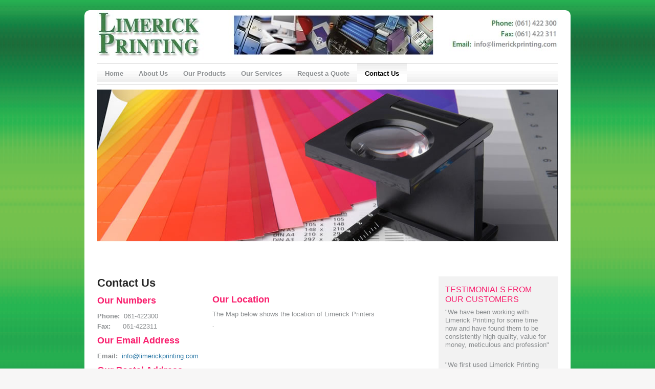

--- FILE ---
content_type: text/html;charset=UTF-8
request_url: https://www.limerickprinting.ie/contact-us/
body_size: 10567
content:
<!DOCTYPE html>
<html>
<head>
<meta http-equiv="Content-Type" content="text/html; charset=UTF-8" />
<meta name="description" content="Limerick Printing is located in Crossagalla Enterprise Park, Ballysimon Road, Limerick. Our design department will originate your image from your initial idea to give you a professional corporate identity. Alternatively, you can supply us with ready to print artwork on CD or by emailing us.Limerick Printing will cater for all your printing needs, Large or Small volumes, in one or more colours." />
<meta name="keywords" content="printing, limerick, printers, digital printing, wedding station, Wedding Stationery, business stationery, stationery, Memorial Cards, invoice books, labels" />
<meta name="google-site-verification" content="8xDUcmCUqbNQ9UYDpDnBwHhWolq-BnetmwMPh9ImLF0" />
<meta name="generator" content="Mura CMS 6.1" />
<title>Contact Us - Limerick Printing</title>
<link rel="icon" href="/lp/images/favicon.ico" type="image/x-icon" />
<link rel="shortcut icon" href="/lp/images/favicon.ico" type="image/x-icon" />
<link rel="stylesheet" href="/lp/css/reset.css" type="text/css" media="all" />
<link rel="stylesheet" href="/lp/css/mura.css" type="text/css" media="all" />
<link rel="stylesheet" href="/lp/includes/themes/merced/css/typography.css" type="text/css" media="all" />
<link rel="stylesheet" href="/lp/includes/themes/merced/css/merced.css" type="text/css" media="all" />
<link rel="stylesheet" href="/lp/includes/themes/merced/css/limerickPrint.css" type="text/css" media="all" />
<link rel="stylesheet" href="/lp/includes/themes/merced/css/print.css" type="text/css" media="print" />
<!--[if IE 9]>
<link rel="stylesheet" href="/lp/includes/themes/merced/css/ie9.css" type="text/css" media="all" />
<![endif]-->
<!--[if lte IE 7]>
<link rel="stylesheet" href="/lp/includes/themes/merced/css/ie.css" type="text/css" media="all" />
<script src="/lp/includes/themes/merced/js/DD_roundies.js"></script>
<script>
DD_roundies.addRule('.submit, .buttons input, dd.textField .submit', '10px');
/* string argument can be any CSS selector */
</script>
<![endif]-->
<!--[if lte IE 6]>
<script src="/lp/js/DD_belatedPNG.js"></script>
<script>
/* EXAMPLE */
DD_belatedPNG.fix('dd.rating, dd.comments');
/* string argument can be any CSS selector */
</script>
<![endif]-->
<script type="text/javascript">!window.jQuery && document.write(unescape('%3Cscript type="text/javascript" src="/lp/js/jquery/jquery.js"%3E%3C/script%3E'))</script> <script type="text/javascript">
var dtExample="11/10/2018";
var dtCh="/";
var dtFormat =[0,1,2];
var dtLocale="en-US";
</script>
<script type="text/javascript" src="/lp/js/global.js"></script>
<script type="text/javascript">
var loginURL="?display=login";
var siteid="lp";
var siteID="lp";
var context="";
var jslib="jquery";
var assetpath="/lp";
var themepath="/lp/includes/themes/merced";
var htmlEditorType="";
var rb="en";
</script> <script src="/lp/js/adapter/shadowbox-jquery.js" type="text/javascript"></script> <script src="/lp/js/shadowbox.js" type="text/javascript"></script>
<script type="text/javascript">
addLoadEvent(function(){
Shadowbox.init();
});
</script>
<link href="/lp/css/shadowbox.css" rel="stylesheet" type="text/css" /></head>
<body id="contactus" class="twoColSR depth2">
<div id="container" class="sysContactUs">
<script src="http://www.limerickprinting.ie/lp/Scripts/swfobject_modified.js" type="text/javascript"></script>
<div id="header" class="clearfix"> <a href="/lp/"/>
<object id="FlashID" classid="clsid:D27CDB6E-AE6D-11cf-96B8-444553540000" width="900" height="100">
<param name="movie" value="/lp/includes/themes/merced/flash/header_lp_v8.swf" />
<param name="quality" value="high" />
<param name="wmode" value="opaque" />
<param name="swfversion" value="8.0.35.0" />
<!-- This param tag prompts users with Flash Player 6.0 r65 and higher to download the latest version of Flash Player. Delete it if you don’t want users to see the prompt. -->
<param name="expressinstall" value="/lp/js/swfobject/expressInstall.swf" />
<!-- Next object tag is for non-IE browsers. So hide it from IE using IECC. --> <!--[if !IE]>-->
<object type="application/x-shockwave-flash" data="/lp/includes/themes/merced/flash/header_lp_v8.swf" width="900" height="100">
<!--<![endif]-->
<param name="quality" value="high" />
<param name="wmode" value="opaque" />
<param name="swfversion" value="8.0.35.0" />
<param name="expressinstall" value="/lp/js/swfobject/expressInstall.swf" />
<!-- The browser displays the following alternative content for users with Flash Player 6.0 and older. -->
<div> <img src="/lp/includes/themes/merced/images/header_noflash_image.jpg" width="900" height="100" title="Limerick Printing" alt="Limerick Printing" /> </div>
<!--[if !IE]>-->
</object>
<!--<![endif]-->
</object>
<div id="mainNavMenu">
<ul id="navPrimary">
<li class="first" id="navHome"><a href="/">Home</a></li>
<li id="navAboutUs"><a href="/about-us/">About Us</a></li>
<li id="navOurProducts"><a href="/our-products/">Our Products</a></li>
<li id="navOurServices"><a href="/our-services/">Our Services</a></li>
<li id="navRequestAQuote"><a href="/request-a-quote/">Request a Quote</a></li>
<li class="last current" id="navContactUs"><a href="/contact-us/" class="current" >Contact Us</a></li>
</ul>
</div>
</div>
<script type="text/javascript">swfobject.registerObject("FlashID");swfobject.registerObject("FlashID");</script>
<div id="content" class="clearfix">
<div id="fdSlideShow" style="padding-bottom: 365px;">
<dl class="last hasImage">
<dd class="image">
<img src="/lp/cache/file/DAE6F0E6-C905-4B4D-B504B4FC5CF7136A.jpg" width="900" height="297">
</dd>
</dl>
</div>
<div id="primary" class="article">
<div id="contactDetails">
<h2>Contact Us</h2>
<h3>Our Numbers</h3>
<p style="line-height:20px;"><strong>Phone:</strong>	&nbsp;061-422300<br>
<strong>Fax:</strong>	&nbsp;&nbsp;&nbsp;&nbsp;&nbsp;061-422311</p>
<h3>Our Email Address</h3>
<p style="line-height:20px;"><strong>Email:</strong>	&nbsp;<a href="mailto:info@limerickprinting.com">info@limerickprinting.com</a></p>
<h3>Our Postal Address</h3>
<p style="line-height:20px;">
<strong>Limerick Printing.</strong><br>
Unit 4,<br>
Crossagalla Enterprise Park, <br>
Ballysimon Road, <br>
Limerick.</p>
</div>
<div id="ourLocation">
<h3>Our Location</h3>
<p>The Map below shows the location of Limerick Printers</p>
<script src="http://maps.google.com/maps?file=api&v=2&key=AIzaSyCW3usN2_ypQ_3VjkQizHnJKc6y_hZcrDg" type="text/javascript" charset="utf-8"></script><script type="text/javascript">
// FCK googlemaps v1.7
document.write('<div id="gmap2010104112039" style="width:420px; height:400px;">.<\/div>');
function createMarker(point,html) {
var marker = new PdMarker(point);
GEvent.addListener(marker, "click", function() {
marker.openInfoWindowHtml(html);
});
return marker;
}
function CreateGMap2010104112039() {
if(!GBrowserIsCompatible()) return;
var map = new GMap2(document.getElementById("gmap2010104112039"));
map.setCenter(new GLatLng(52.651919,-8.594066), 14);
map.addControl(new GLargeMapControl());
map.addControl(new GMapTypeControl());
/*AddMarkers( map, [{lat:52.65639, lon:-8.61328, text:'Limerick'},
{lat:53.34399, lon:-6.28418, text:'Dublin'}] ) ;*/
var point = new GLatLng(52.651919,-8.594066);
var marker = createMarker(point,'<table width=250 height=1 border=0><tr><td valign=top><a href=/lp/index.cfm/about-us/ ><img src=/lp/mapHeader.jpg border=0></a><br><br><span class=style8>Unit 4,<br>Crossagalla Enterprise Park,<br>Ballysimon Road,<br>Limerick.<br><br> <span class=greenText>Phone: 061-422</span><br><span class=pinkText>Email: <a href=mailto:info@limerickprinting.com>info@limerickprinting.com</a></span></span></td></tr></table>')
marker.setTooltip("Limerick Printing");
map.addOverlay(marker);
}
</script></p>
<script type="text/javascript">
// FCK googlemapsEnd v1.7
/*function AddMarkers( map, aPoints )
{
for (var i=0; i<aPoints.length ; i++)
{
var point = aPoints[i] ;
map.addOverlay( createMarker(new GLatLng(point.lat, point.lon), point.text) );
}
}*/
/* function createMarker( point, html )
{
var marker = new GMarker(point);
GEvent.addListener(marker, "click", function() {
marker.openInfoWindowHtml(html, {maxWidth:200});
});
return marker;
}*/
addLoadEvent(function() {
CreateGMap2010104112039();
});
onunload = GUnload ;
</script>
</div>
</div>
<div id="right" class="aside">
<h5 style="color:#F91E6D">Testimonials from our customers</h5>
<p>&quot;We have been working with Limerick Printing for some time now and have found them to be consistently high quality, value for money, meticulous and profession&quot;</p>
<p><br />
&quot;We first used Limerick Printing 1997. We were very impressed by the service given from pre-press preparation to the final proof coming off the press trying to produce as near a match to the original artwork as possible. Since then we have had many more prints and cards printed by Limerick Printing and with the invaluable assistance from various members of their staff we have always managed to achieve the quality of product we desired.&quot;</p>
<p><br />
&quot;At Limerick Printing, quality client service delivery is a given, and they demonstrate on a regular basis to us that they are customer-focused. Their efforts to provide a quality product are truly appreciated. They share our vision and we look forward to a continued positive working relationship&quot;</p>
<p>&nbsp;</p>
<p>&nbsp;</p>
</div>
</div>
<script type="text/javascript" src="/lp/pdmarker.js"></script>
<script language="javascript">
$( "a #showbig ").parent().attr( 'rel', 'shadowbox[set]' );
</script>
<div id="footer">
<div class="wrap clearfix">
<ul class="navUtility" style="font-size:12px;">
<li><a href="/lp">Home</a></li>
<li><a href="/lp/index.cfm/about-us/">About Us</a></li>
<li><a href="/lp/index.cfm/our-products/">Our Products</a></li>
<li><a href="/lp/index.cfm/our-services/">Our Services</a></li>
<li><a href="/lp/index.cfm/specials/">Specials</a></li>
<li><a href="/lp/index.cfm/request-a-quote/">Request a Quote</a></li>
<li class="last"><a href="/lp/index.cfm/contact-us/">Contact Us</a></li>
</ul>
<p>&copy;2026 Limerick Printing</p>
</div>
</div>
<!-- Global Site Tag (gtag.js) - Google Analytics -->
<script async src="https://www.googletagmanager.com/gtag/js?id=UA-1957657-32"></script>
<script>
window.dataLayer = window.dataLayer || [];
function gtag(){dataLayer.push(arguments);}
gtag('js', new Date());
gtag('config', 'UA-1957657-32');
</script>
</div>
</body>
</html>



--- FILE ---
content_type: text/css
request_url: https://www.limerickprinting.ie/lp/css/reset.css
body_size: 7719
content:
/* This file is part of Mura CMS. 

	Mura CMS is free software: you can redistribute it and/or modify 
	it under the terms of the GNU General Public License as published by 
	the Free Software Foundation, Version 2 of the License. 

	Mura CMS is distributed in the hope that it will be useful, 
	but WITHOUT ANY WARRANTY; without even the implied warranty of 
	MERCHANTABILITY or FITNESS FOR A PARTICULAR PURPOSE.  See the 
	GNU General Public License for more details. 

	You should have received a copy of the GNU General Public License 
	along with Mura CMS.  If not, see <http://www.gnu.org/licenses/>. 

	However, as a special exception, the copyright holders of Mura CMS grant you permission 
	to combine Mura CMS with programs or libraries that are released under the GNU Lesser General Public License version 2.1. 

	In addition, as a special exception,  the copyright holders of Mura CMS grant you permission 
	to combine Mura CMS  with independent software modules that communicate with Mura CMS solely 
	through modules packaged as Mura CMS plugins and deployed through the Mura CMS plugin installation API, 
	provided that these modules (a) may only modify the  /trunk/www/plugins/ directory through the Mura CMS 
	plugin installation API, (b) must not alter any default objects in the Mura CMS database 
	and (c) must not alter any files in the following directories except in cases where the code contains 
	a separately distributed license.

	/trunk/www/admin/ 
	/trunk/www/tasks/ 
	/trunk/www/config/ 
	/trunk/www/requirements/mura/ 

	You may copy and distribute such a combined work under the terms of GPL for Mura CMS, provided that you include  
	the source code of that other code when and as the GNU GPL requires distribution of source code. 

	For clarity, if you create a modified version of Mura CMS, you are not obligated to grant this special exception 
	for your modified version; it is your choice whether to do so, or to make such modified version available under 
	the GNU General Public License version 2  without this exception.  You may, if you choose, apply this exception 
	to your own modified versions of Mura CMS. */

/*	Some styles, ideas, and concepts derived from:

	Eric Meyer Reset - http://meyerweb.com/eric/tools/css/reset/index.html
	BlueprintCSS - http://code.google.com/p/blueprintcss/
	YUI - http://developer.yahoo.com/yui/
*/

/* @group Globals - Text Resets
===================================== */

html, body, div, span, applet, object, iframe,
h1, h2, h3, h4, h5, h6, p, blockquote, pre,
a, abbr, acronym, address, big, cite, code,
del, dfn, em, font, ins, kbd, q, s, samp,
small, strike, strong, tt, var,
b, u, i, center,
dl, dt, dd, ol, ul, li,
fieldset, form, label, legend,
table, caption, tbody, tfoot, thead, tr, th, td {
	margin: 0;
	padding: 0;
	border: 0;
	outline: 0;
	font-size: 100%;
	vertical-align: baseline;
	background: transparent;
	}

body { line-height: 1; }

sup, sub {line-height:0;}

a img { border: none; }

/* @end Globals - Text Resets
-------------------------------- */

/* @group Globals - Lists (OL, UL)
===================================== */

ul { margin: 0 0 1em 4em; }

ol { margin-left: 5em; }

p + ul, p + ol { margin-top: -0.5em; } /* get lists below paragraphs closer to the paragraph */

li ul, li ol { margin-top: .5em; margin-bottom: .75em; } /* lists inside of LI's need room to breathe on top and don't need as much space on bottom */

li { margin: 0 0 .5em; }

/* change bullet style when nesting lists */
ul { list-style: disc; }
ul ul { list-style: circle; }
ul ul ul { list-style: square; }
ol { list-style: decimal; }
ol ol, ol.alpha { list-style: lower-alpha; } /* ol.alpha is optional in fckeditor */
ol ol ol { list-style: lower-roman; }

/* @end Globals - Lists (OL, UL)
-------------------------------- */


/* @group Globals - Definition Lists (DL)
===================================== */

dl { 
	clear: both;
	margin-bottom: 1em;
	}

dt {
	margin: 0 0 .5em;
	line-height: 1;
	font-weight: bold;
	}

dt a { text-decoration: none; }

dd {
	margin: 0 0 .5em;
	padding: 0;
	line-height: 1.2;
	}

dd p {
	margin: 0 0 .5em;
	padding: 0;
	}

dd img {}


/* @group Globals - Definition Lists - 2 Column
===================================== */

dl.twoColumn {
	margin: 0;
	text-align: left;
	}

dl.twoColumn dt {
	float: left;
	clear: left;
	width: 33%;
	}

dl.twoColumn dd {
	clear: right;
	margin: 0 0 0 35%;
	padding: 0;
	}

/* @end Globals - Definition Lists - 2 Column
-------------------------------- */

/* @end Globals - Definition Lists (DL)
-------------------------------- */


/* @group Globals - Tables
===================================== */

table { /* tables still need 'cellspacing="0"' in the markup? */
	border-collapse: collapse;
	border-spacing: 0;
	}

caption {
	font-weight: normal;
	text-align: left;
	}

th {
	padding: .5em;
	border: 1px solid;
	font-weight: bold;
	text-align: left;
	vertical-align: top;
	}

td {
	padding: .5em;
	line-height: 1.2;
	vertical-align: top;
	}

/* @end Globals - Tables
-------------------------------- */


/* @group Globals - Forms
===================================== */

form { margin-bottom: 2em; }

form ul,
form ol,
.content form ul,
.content form ol { margin: 0; }

fieldset ol { padding-top: 15px; }

form li {
	clear: both;
	width: 100%;
	margin-bottom: 1em;
	list-style: none;
	}

form li#svCaptcha {
	width: auto;
	margin-left: 27%;
	padding-left: 7px;
	}

form li#svCaptcha img {
	width: auto !important;
	padding: 0 !important;
	border: 0 !important;
	}
	
form #subSettings label {
		float: none;
		font-weight: normal;
		}
		
fieldset {
	clear: both;
	margin: 0 0 2em;
	padding: 0 15px .5em;
	}

legend {
	margin-left: -10px;
	padding: 0 10px;
	font-size: 1.4em;
	line-height: 1.2;
	font-weight: normal;
	}

label,
p.fieldLabel {
	float: left;
	width: 25%;
	margin-right: 2%;
	padding-right: 7px;
	font-weight: bold;
	line-height: 1.4;
	text-align: right;
	}

.multiInputs {
	float: left;
	width: 65%;
	}

.inputNote {
	font-size: .9em;
	color: #777;
	}

form li span { font-weight: normal; }

fieldset input.text { width: 70%; }

fieldset textarea {
	width: 70%;
	height: 10em;
	}

form .buttons { text-align: right; }

button, .buttons input { cursor: pointer; }
input[type='submit'] { cursor: pointer; }

/* prevent Fx <= 3.5 from showing hidden inputs when some properties are set. See: Bugzilla id# 436046 & 501959 */
input[type='hidden'] { display: none !important; }

.sidebar form {
	float: left;
	width: 100%;
	margin-bottom: 2em;
	}

.sidebar form li {
	float: none;
	width: auto;
	margin: 0 0 .5em;
	display: block;
	text-align: left;
	}

.sidebar label {
	float: none;
	width: auto;
	margin: 0 0 .25em;
	text-align: left;
	}

.sidebar input.text {
	width: 95%;
	margin: 0;
	}

.required {
	margin: 0 0 .5em .25em;
	font-weight: normal;
	color: #b00;
	}

p.required {
	float: left;
	clear: left;
	margin: 0;
	padding-left: 7px;
	background: url(../images/icon_star.png) no-repeat;
	}

p#loginMsg.required {
	margin-bottom: 2em;
	}

input.first { margin-left: 0; }

.flow label { float: none; width: auto; }


/* @group Globals - Forms - Required Fields
===================================== */

form li.req {} /* could add background color */

.req label { background: url(../images/icon_star.png) no-repeat 100% 0; } /* could add color */

.req ins {
	position: absolute;
	left: -9999px;
	}

li .req ins {
	padding-right: 7px;
	background: url(../images/icon_star.png) no-repeat 100% 0;
	}

.req input {} /* could do { border: 1px solid darkred; color: darkred; } */


/* @end Globals - Forms - Required Fields
-------------------------------- */

/* @end Globals - Forms
-------------------------------- */


--- FILE ---
content_type: text/css
request_url: https://www.limerickprinting.ie/lp/css/mura.css
body_size: 23839
content:
/* This file is part of Mura CMS. 

	Mura CMS is free software: you can redistribute it and/or modify 
	it under the terms of the GNU General Public License as published by 
	the Free Software Foundation, Version 2 of the License. 

	Mura CMS is distributed in the hope that it will be useful, 
	but WITHOUT ANY WARRANTY; without even the implied warranty of 
	MERCHANTABILITY or FITNESS FOR A PARTICULAR PURPOSE.  See the 
	GNU General Public License for more details. 

	You should have received a copy of the GNU General Public License 
	along with Mura CMS.  If not, see <http://www.gnu.org/licenses/>. 

	However, as a special exception, the copyright holders of Mura CMS grant you permission 
	to combine Mura CMS with programs or libraries that are released under the GNU Lesser General Public License version 2.1. 

	In addition, as a special exception,  the copyright holders of Mura CMS grant you permission 
	to combine Mura CMS  with independent software modules that communicate with Mura CMS solely 
	through modules packaged as Mura CMS plugins and deployed through the Mura CMS plugin installation API, 
	provided that these modules (a) may only modify the  /trunk/www/plugins/ directory through the Mura CMS 
	plugin installation API, (b) must not alter any default objects in the Mura CMS database 
	and (c) must not alter any files in the following directories except in cases where the code contains 
	a separately distributed license.

	/trunk/www/admin/ 
	/trunk/www/tasks/ 
	/trunk/www/config/ 
	/trunk/www/requirements/mura/ 

	You may copy and distribute such a combined work under the terms of GPL for Mura CMS, provided that you include  
	the source code of that other code when and as the GNU GPL requires distribution of source code. 

	For clarity, if you create a modified version of Mura CMS, you are not obligated to grant this special exception 
	for your modified version; it is your choice whether to do so, or to make such modified version available under 
	the GNU General Public License version 2  without this exception.  You may, if you choose, apply this exception 
	to your own modified versions of Mura CMS. */

/*	Some styles, ideas, and concepts derived from:

	Eric Meyer Reset - http://meyerweb.com/eric/tools/css/reset/index.html
	BlueprintCSS - http://code.google.com/p/blueprintcss/
	YUI - http://developer.yahoo.com/yui/
*/

/* @group HELPER CLASSES
===================================== */

.hide { display: none !important; }

.left { float: left; }
.right { float: right; }

img.left { margin: 0 1em 1em 0; }
img.right { margin: 0 0 1em 1em; }
img.center { display: block; margin: 1em auto; }

p.center { text-align: center; }

.callToAction {
	padding-left: 10px;
	background: url(../images/pointer_red.gif) no-repeat 0 50%;
	}


/* @group Helper Classes - Clearfix
===================================== */

/* Clearing floats without extra markup
	http://perishablepress.com/press/2009/12/06/new-clearfix-hack/ */


.clearfix:after, .svIndex dl:after {
	visibility: hidden;
	display: block;
	font-size: 0;
	content: " ";
	clear: both;
	height: 0;
	}
* html .clearfix, * html .svIndex dl { zoom: 1; } /* IE6 */
*:first-child+html .clearfix, *:first-child+html .svIndex dl { zoom: 1; } /* IE7 */

/* @end Helper Classes - Clearfix
-------------------------------- */

/* @end HELPER CLASSES
-------------------------------- */



/* @group NAVIGATION/UI
===================================== */

/* @group Nav - Breadcrumb
===================================== */

#crumbList {
	margin: 0 0 1em;
	padding: 0;
	list-style: none;
	}

#crumbList li {
	display: inline;
	margin: 0;
	font-size: 1em;
	}

#crumbList a { text-decoration: none; }

/* @end Nav - Breadcrumb
-------------------------------- */


/* @group Nav - Sequential, More Results
===================================== */

.navSequential,
.moreResults ul {
	margin: 0 !important;
	padding: 0;
	list-style: none;
	}

.navSequential li,
.moreResults li {
	display: inline;
	margin: 0 !important;
	padding: 0;
	text-align: center;
	}

.navSequential a,
.moreResults a {
	padding: .1em .2em;
	text-decoration: none;
	}

.navSequential .current a {
	border: 1px solid #e4e4e4;
	color: #000;
	}

.navSequential a:hover {
	background: #e4e4e4;
	}

/* @end Nav - Sequential, More Results
-------------------------------- */


/* @group Nav - Session
===================================== */

#navSession {
	margin: 0;
	list-style: none;
	}

#navSession li {
	display: inline;
	margin: 0;
	padding: 0 .25em;
	}

#navSession a { text-decoration: none; }

#navSession li#navEditProfile {
	border-right: 1px solid #ccc;
	padding-right: .5em;
	padding-left: 0;
	}

#navSession li#navLogout {
	padding-right: 0;
	}

/* @end Nav - Session
-------------------------------- */

/* @end NAVIGATION/UI
-------------------------------- */



/* @group DISPLAY OBJECTS, SYSTEM COMPONENTS
===================================== */

/* @group Add Comment Component
===================================== */

#svComments {
	clear: both;
}

#svComments dl {
	margin-bottom: 1em;
	padding-bottom: 1em;
	border-bottom: 1px dotted #ccc;
	line-height: 1.2;
	}
#svComments dl.last {
	margin-bottom: 2em;
	border-bottom: 0;
	}

#svComments dt { margin-bottom: .25em; }
#svComments dd { margin-bottom: .25em; }
#svComments dd.comment p { margin-top: .5em; }
#svComments dd.comment p:first-child { margin-top: 0; }

#svComments dd.dateTime {
	font-size: 1em;
	color: #666;
	}

/* @end Add Comment Component
-------------------------------- */


/* @group Advertisements
===================================== */

div.svAd { margin: 0 0 2em; }

/* @end Advertisements
-------------------------------- */


/* @group Asset Detail
===================================== */

#svAssetDetail {}

a#svAsset {
	display: block;
	margin: 2em 0;
	padding-left: 20px;
	line-height: 2;
	background-position: 0 50%;
	background-repeat: no-repeat;
	}

a#svAsset img {
	float: right;
	}

.image a#svAsset {
	padding-left: 0;
	line-height: 1.5;
	background: transparent;
	}

a#svAsset.file { background-image: url(../images/file-icons/generic.gif); }

a#svAsset.ai { background-image: url(../images/file-icons/ai.gif); }
a#svAsset.css { background-image: url(../images/file-icons/css.gif); }
a#svAsset.doc { background-image: url(../images/file-icons/doc.gif); }
a#svAsset.gif { background-image: url(../images/file-icons/gif.gif); }
a#svAsset.html, a#svAsset.htm { background-image: url(../images/file-icons/generic.gif); }
a#svAsset.graffle { background-image: url(../images/file-icons/graffle.gif); }
a#svAsset.jpg { background-image: url(../images/file-icons/jpg.gif); }
a#svAsset.mdb { background-image: url(../images/file-icons/mdb.gif); }
a#svAsset.mp3 { background-image: url(../images/file-icons/mp3.gif); }
a#svAsset.mpp { background-image: url(../images/file-icons/mpp.gif); }
a#svAsset.ndd { background-image: url(../images/file-icons/ndd.gif); }
a#svAsset.oo3 { background-image: url(../images/file-icons/oo3.gif); }
a#svAsset.pdf { background-image: url(../images/file-icons/pdf.gif); }
a#svAsset.png { background-image: url(../images/file-icons/png.gif); }
a#svAsset.ppt { background-image: url(../images/file-icons/ppt.gif); }
a#svAsset.psd { background-image: url(../images/file-icons/psd.gif); }
a#svAsset.txt { background-image: url(../images/file-icons/txt.gif); }
a#svAsset.url { background-image: url(../images/file-icons/url.gif); }
a#svAsset.vsd { background-image: url(../images/file-icons/vsd.gif); }
a#svAsset.xls { background-image: url(../images/file-icons/xls.gif); }
a#svAsset.zip { background-image: url(../images/file-icons/zip.gif); }


#svAssetDetail.image #svAsset {
	float: left;
	margin: .25em 1.5em .5em 0;
	}

#svAssetDetail.image #svAsset img {
	float: none;
	display: block;
	margin: 0;
	}

/* @end Asset Detail
-------------------------------- */


/* @group Associated Image
===================================== */

/* This image gets output only if a specific image has been uploaded for a specific content type.
It gets output between the h2 and the body content and launches the large image in shadowbox when clicked */

.content#primary .imgMed {
	float: right;
	margin-bottom: 1em;
	margin-left: 1em;
	}

/* @end Associated Image
-------------------------------- */


/* @group Calendar
===================================== */

.svCalendar { text-align: center; }

.svCalendar table { width: 100%; }

.svCalendar th {
	padding: 0;
	border: 1px solid; 
	font-style: normal;
	font-weight: bold;
	text-align: center;
	font-size: 1em;
	line-height: 2.2;
	}

#svCalendarNav th {
	line-height: 1.2;
	font-size: .9em;
}

.svCalendar th a {
	display: block;
	padding: .25em;
	text-align: center;
	}

.svCalendar th a:hover {
	
	}
	
.svCalendar td {
		width: 14%;
		height: 60px;
		padding: .5em;
		border: 1px solid;
		font-size: 9px;
		line-height: 1;
		text-align: left;
		vertical-align: top;
		}
		
.svCalendar .dayofweek td {
	height: auto;
	padding: .5em;
	line-height: 1.6;
	font-style: normal;
	font-weight: bold;
	text-align: center;
	}
	
#svCalendarNav .dayofweek td {
	line-height: 1.1;
}

.svCalendar .dayofweek td a {}

#svCalendarNav td {
	height: auto;
	text-align: center;
	}

.svCalendar td .date { }

.content .svCalendar td ul {
	margin: 0;
	padding: 0;
	list-style: none;
	}

.svCalendar td li a {
	display: block;
	margin: 2px 0;
	padding: 0 0 2px;
	border: 0;
	text-align: left;
	text-decoration: none;
	}

.svCalendar td li a:hover,
.svCalendar td li a#today {
	text-decoration: underline;
	}

/* @end Calendar
-------------------------------- */


/* @group Calendar Date Picker
===================================== */

#datePicker {
	width: 190px;
	text-align: center;
	background: #fff;
	}

#datePickerContainer {
	width: 178px;
	margin: 6px auto;
	padding: 0;
	text-align: center;
	}

#datePicker form {}

#datePicker select.dropdown {
	margin: 0;
	font-size: 11px;
	vertical-align: middle;
	}

#datePicker input.submit { vertical-align: middle; }

#datePicker #calendarDates {
	margin: 6px auto;
	padding: 0;
	background: #fff;
	}

#datePicker #calendarDates th {
	font-size: 1em;
	font-style: normal;
	font-weight: normal;
	text-align: center;
	color: #fff;
	background: #333;
	}

#datePicker #calendarDates th a { color: #fff; }

#datePicker #calendarDates .dayofweek td {
	padding: .5em;
	font-size: 1em;
	font-style: normal;
	font-weight: bold;
	text-align: center;
	color: #333;
	background: #EAE7E7;
	}

#datePicker #calendarDates td {
	border: 1px solid #EAE7E7;
	font-size: 1em;
	font-style: normal;
	font-weight: normal;
	text-align: center;
	color: #333;
	background: #f6f6f6;
	}

#datePicker #calendarDates a {
	display: block;
	padding: .5em;
	text-decoration: none;
	color: #333;
	}

#datePicker #calendarDates a:hover,
#calendar a#today {
	display: block;
	padding: .5em;
	text-decoration: none;
	color: #fff;
	background: #f6f6f6;
	}

/* @end Calendar Date Selector
-------------------------------- */


/* @group Columns
===================================== */
/* For use with fckEditor Templates (2, 3, and 4 column templates) */

/* HTML example:
<div class="columns3">
	<div class="col"></div>
	<div class="col"></div>
	<div class="col"></div>
</div>
*/

.col {
	float: left;
	margin-right: 1.5%;
	display: inline; /* ie6 double-margin float fix */
	}

.columns2 .col { width: 48%; }
.columns3 .col { width: 31%; }
.columns4 .col { width: 23%; }
.columns5 .col { width: 18%; }
.columns6 .col { width: 14%; }
.columns7 .col { width: 12%; }
.columns8 .col { width: 10%; }

/* @end Columns
-------------------------------- */


/* @group Flash Player
===================================== */
/* For FLV Player Plugin in FCK Editor */

table.svFlvPlayer td {
	padding: 0;
	border: 0;
	}

/* @end Flash Player
-------------------------------- */


/* @group Galleries
===================================== */

#svGallery ul {
	margin: 0;
	list-style: none;
	}
	
#svGallery li {
	/* width : auto; Width is set dynamically in /includes/display_objects/gallery/htmlhead/gallery.cfm */
	/* Height is being set by jQuery based on the rendered height of the <li> to avoid float issues. */
	float: left;
	margin: 0 2% 0 0;
	padding: 0 0 1.5em;
	list-style: none;
	font-size: 1.1em;
	text-align: center;
	}

#svGallery li a { 
	display: block;
	margin: 0 auto .75em;
}

#svGallery li img { 
	margin: 0 auto;
	display: block;
	 }

#svGallery li p {
	margin: 0;
	font-size: .9em;
	text-align: center;
	}

#svGallery dl {
	margin: 0 auto;
	padding: 0;
	}

#svGallery dt {
	margin: 0 0 .25em;
	padding: 0;
	}

#svGallery dd {
	float: none;
	margin: 0;
	padding: 0;
	line-height: 1.25;
	background: transparent;
	}

#svGallery .comments a {
	padding-left: 13px;
	background: url(../images/icon_comments.gif) no-repeat 0 50%;
	}

/* @end Galleries
-------------------------------- */

/* @group All Indexes - Portals, Local Indexes, Remote Feeds, Related Content, Features
===================================== */
.svIndex {
	margin: 2em 0;
	}

.sidebar .svIndex {
	margin: 0 0 2em 0;
}

.content .svIndex {
	padding-top: 1em;
	border-top: 1px solid #ccc;
}

.svIndex dl {
	margin: 1.3em 0 1em;
	}

.sidebar .svIndex dl.first {
	margin-top: 0;
	}

.svIndex dl.last {
	border: 0;
	padding: 0;
	}

.sidebar .svIndex dl.first {
	padding-top: 0;
	}

.svIndex dt {
	margin-bottom: .75em;
}

.sidebar .svIndex dt {
	margin: 0 0 .25em 0;
	}

.svIndex dt.releaseDate {
	margin-bottom: .5em;
	font-weight: normal;
	color: #999;
	}

dd.summary span.readMore { font-size: .9em; }

dd.credits,
dd.comments,
dd.tags,
dd.rating {
	float: left;
	margin-bottom: 0;
	padding: 0 .75em 0 0;
	font-size: 1em;
	}

.sidebar dd.credits,
.sidebar dd.comments,
.sidebar dd.tags,
.sidebar dd.rating {
	float: none;
	margin-bottom: .35em;
	padding: 0;
	}
	
.rating {	
		position: relative;
		width: 110px;
		background-repeat: no-repeat;
		background-position: 3.5em 50%;
		}

.rating span {
	position: absolute;
	left: -9999px;
	}
	
.svIndex dd.credits {
	color: #666;
	}
	
.svIndex dd.comments {
	padding-left: 13px !important;
	background: url(../images/icon_comments.png) no-repeat 0 50%;
	}

dl.hasImage .image { 
	position: absolute;
	top: 0;
	left: 0;
	margin: 0 1em 0 0;
	}
	
.sidebar dl.hasImage {
	min-height: 0;
	padding-left: 0;
}

.sidebar dl.hasImage .image {
	display: none;
}

/* @group Slideshow */

.svSlides h3 {
	
}

.svSlideshow .svSlides dl {
	border: 0;
}

.svSlides  dt {
	
}

ol.svPager {
	position: relative;
	z-index: 2;
	margin: 0;
	padding: 0;
	visibility:hidden;
	}

ol.svPager li {
	margin: 0 .25em;
	display: inline;
	}

ol.svPager a {
	display: -moz-inline-block;
	display: inline-block;
	padding: 2px 5px;
	text-align: center;
		line-height: 1.2;
	}

ol.svPager li.activeLI a,
ol.svPager a:hover {
	
	}


/* @end */

a.rss {
	padding: 4px 0 4px 14px;
	background: url(../images/icon_rss.gif) no-repeat 0 50%;
}

/* @end Portals, Feeds
-------------------------------- */


/* @group Portal Features
===================================== */

div.portalFeatures {
	margin: 0 0 1em;
	padding: 0 0 1em;
	border-bottom: 1px dotted #ccc;
	font-weight: bold;
	}

.portalFeatures dl {
	margin: 6px 0 0;
	list-style: none;
	}

.portalFeatures dt {
	clear: both;
	margin: 0 0 .5em;
	padding: 0;
	font-weight: bold;
	}

.portalFeatures dt.releaseDate {
	margin: 0 0 2px;
	font-size: 1em;
	font-weight: normal !important;
	color: #666;
	}

.portalFeatures dd {
	clear: both;
	margin: 0 0 1em;
	padding: 0;
	font-weight: normal;
	}
.portalFeatures dd p {
	margin: 0 0 .5em;
	padding: 0;
	font-weight: normal;
	}
.portalFeatures dd img {
	margin: 0 .5em .5em 0;
	padding: 0;
	float: left;
	}

.portalFeatures a { text-decoration: none; }

/* @end Portal Features
-------------------------------- */


/* @group RSS Feed List
===================================== */
/* for the public feeds table display object */

table#svRssFeedsList td {
	vertical-align: middle;
	}
	
table#svRssFeedsList img {
	border: 0;
	padding: 0;
	}

/* @end RSS Feed List
-------------------------------- */


/* @group Session Tools
===================================== */

#svSessionTools {
	margin-bottom: 1em;
	}

#svSessionTools p#welcome {
	margin-bottom: .5em;
	font-size: 1.1em;
	}
	
/* @end Session Tools
-------------------------------- */


/* @group Site Map
===================================== */

ul#svSiteMap {
	margin: 1em 0;
	list-style: none;
	}

#svSiteMap ul {
	margin: 0;
	list-style: none;
	}

#svSiteMap li {
	margin-left: 0;
	font-weight: normal;
	}

#svSiteMap li li {
	margin: 1em 2em;
	font-weight: bold;
	}

#svSiteMap li li li {
	font-weight: normal;
	}

/* @end Site Map
-------------------------------- */


/* @group Tag Clouds
===================================== */

#svTagCloud ol { margin: 0 0 2em; }
#svTagCloud li { display: inline; }
#svTagCloud span { position: absolute; left: -9999px; width: 990px; }

#svTagCloud .not-popular { font-size: .9em; }
#svTagCloud .not-very-popular { font-size: 1.2em; }
#svTagCloud .somewhat-popular { font-size: 1.6em; }
#svTagCloud .popular { font-size: 1.9em; }
#svTagCloud .very-popular { font-size: 2.1em; }
#svTagCloud .ultra-popular { font-size: 2.6em; }

/* @end Tag Clouds
-------------------------------- */


/* @group User Tools
===================================== */

#svPageTools {
	margin: 0 0 2em;
	padding: 0;
	}

#svPageTools ul {
	margin: 0;
	padding: 0;
	list-style: none;
	}

#svPageTools li {
	margin: 0;
	padding: 0 0 0 20px;
	font-size: 11px;
	line-height: 1.5;
	}

#svPageTools li a { line-height: 20px; }

#svPageTools li#addFavorite { background: url(../images/icon_addfavorite.gif) no-repeat; }

#svPageTools li#sendToFriend { background: url(../images/icon_emailarticle.gif) no-repeat; }

#svPageTools li#print { background: url(../images/icon_print.gif) no-repeat; }

#svPageTools li#discuss { background: url(../images/icon_discuss.gif) no-repeat; }

/* @end User Tools
-------------------------------- */


/* @group User Tools - Favorites
===================================== */

ul#favoriteList {
	margin: 0 0 1em;
	list-style: none;
	font-size: 11px;
	}

#favoriteList li {
	margin: 0 0 .65em !important;
	padding: 0;
	border: none;
	font-size: 11px;
	line-height: 1.1;
	}

#favoriteList li.defaultMsg {
	margin: 0;
	list-style: none !important;
	font-size: 1em;
	line-height: 1.2;
	color: #666;
	}

#favoriteList li a {
	margin: 0 0 0 1em;
	padding: 0;
	}
	
#favoriteList li a.remove {
	color: #666;
	}

/* @end User Tools - Favorites
-------------------------------- */


/* @group User Tools - Send to Friend Pop-Up
===================================== */

.sendToFriend input.text { width: 300px; }

.sendToFriend textarea {
	width: 300px;
	height: 100px;
	}

/* @end User Tools - Send to Friend Pop-Up
-------------------------------- */

/* @end DISPLAY OBJECTS, SYSTEM COMPONENTS
-------------------------------- */



/* @group SYSTEM FORMS
===================================== */

/* @group System Forms - Login
===================================== */

#svLoginContainer {
	width: 370px;  /*Why is this set in px?*/
	margin: 0 auto;
	}

form#login { margin-bottom: .5em; }

form#sendLogin { margin-bottom: 2em; }

.sidebar #login h3 {
	padding-bottom: 0;
	border-bottom: 0;
	}

#login fieldset { margin-bottom: 0; }

#svLoginContainer p.required {
	margin: .5em 0 2em;
	}

#login label,
#sendLogin label {
	float: none;
	width: auto;
	text-align: left;
	}

#loginContainer input.text,
#sendLogin input.text {
	width: 240px; /*Why is this set in px?*/
	}

#sendLogin p { margin: 1em 0 0; }

#notRegistered {}
#notRegistered h3 {}
#notRegistered a {}

/* @end System Forms - Login
-------------------------------- */


/* @group System Forms - Mailing Lists
===================================== */

.sidebar .svMailingList fieldset {
	padding: 0;
	border: 0;
	}

.sidebar .svMailingList ol {
	padding: 0;
	}

.sidebar .svMailingList legend { display: none; }

#svMasterEmail {}

/* @end System Forms - Mailing Lists
-------------------------------- */


/* @group System Forms - Search
===================================== */

#svSearchForm {
	margin: 0 0 1em;
	padding: 0 0 1em;
	border-bottom: 1px dotted #ccc;
	}

#svSearchForm input.text {
	width: 100px;
	margin: 0 .5em 0 0;
	}

#svSearchForm input.submit {
	float: none;
	clear: none;
	width: auto;
	margin: 0 .5em 0 0;
	}

#svSearchResults dl#svPortal {
	margin: 0 0 1em;
	padding: 0;
	border: 0;
	}

#svSearchResults dt {
	margin: 1em 0 .5em;
	padding: 1em 0 0;
	border-top: 1px dotted #ccc;
	}

#svSearchResults dt.first { border-top: 0; }

#svSearchResults dd {
	margin: 0 0 1em;
	padding: 0;
	}

#svSearchResults dd.last {
	margin: 0;
	padding: 0 0 1em;
	border-bottom: 0;
	}

#svSearchResults dd h3 {
	margin: 0 0 .5em;
	font-weight: normal;
	}

#svSearchResults dl img { display: none; }

#svSearchResults .moreResults {
	margin: .75em 0;
	padding: .75em;
	background: #f2f2f2;
	}

#svSearchResults .bottom {
	margin-bottom: 2em;
	}

#svSearchAgain p {
	margin-bottom: .5em;
	font-weight: bold;
	}

#svSearchResults form {}

#svSearchResults .submit { float: none; }

span.keywords,
span.highlight {
	padding: .2em;
	background: yellow;
	}

/* @end System Forms - Search
-------------------------------- */


/* @group System Forms - Send to a Friend
===================================== */

#svSendToFriend {
	padding: 1em 2em 0;
	background: #fff;
	}

#svSendToFriend h1 {
	font-size: 1.5em;
	text-align: center;
	}

/* @end System Forms - Send to a Friend
-------------------------------- */

/* @group System Forms - CK Editor */

form li .cke_skin_mura {
	margin-left: 28%;
}

form li .cke_skin_mura table {
	margin-top: 0;
}

/* @end */

/* @group System Forms - Responses
===================================== */

.sidebar .responseMessage { color: red; }

.sidebar .responseMessage em { font-style: normal; }

#dsp_response.dataCollection .pollResults { list-style: none; }

#dsp_list.dataResponses {}

#dsp_detail.dataResponses {}

.pollResults li {
	margin: 0 0 2px;
	padding: 0;
	list-style: none;
	}

.pollValue {}

.pollPercent { font-style: italic; }

.pollQty { display: none; }


.error, .notice, .success { padding: .8em; margin-bottom: 1em; border: 2px solid #ddd; }

.error { background: #FBE3E4; color: #8a1f11; border-color: #FBC2C4; }
.notice { background: #FFF6BF; color: #514721; border-color: #FFD324; }
.success { background: #E6EFC2; color: #264409; border-color: #C6D880; }
.error a { color: #8a1f11; }
.notice a { color: #514721; }
.success a { color: #264409; }

/* @end System Forms - Responses
-------------------------------- */

/* @end SYSTEM FORMS
-------------------------------- */


/* EOF */

--- FILE ---
content_type: text/css
request_url: https://www.limerickprinting.ie/lp/includes/themes/merced/css/typography.css
body_size: 3688
content:
/*  This file is part of Mura CMS (www.getmura.com).

    Mura CMS is free software: you can redistribute it and/or modify
    it under the terms of the GNU General Public License as published by
    the Free Software Foundation, Version 2 of the License.

    Mura CMS is distributed in the hope that it will be useful,
    but WITHOUT ANY WARRANTY; without even the implied warranty of
    MERCHANTABILITY or FITNESS FOR A PARTICULAR PURPOSE.  See the
    GNU General Public License for more details.

    You should have received a copy of the GNU General Public License
    along with Mura CMS.  If not, see <http://www.gnu.org/licenses/>.

*/

/*
	typography.css
	These styles control type styles on the front-end of a site as well as in the editor on the back-end,
	allowing consistent typographic display in both places and elimintaing the need to edit 2 stylesheets.

	If you prefer to have a single .css file (and not use this file),
	just comment out or remove the '@import url(typography.css);' line in style.css
	and add your type styles into your preferred stylesheet (usually 'site.css').
*/

/*	Some styles, ideas, and concepts derived from:

	Eric Meyer Reset - http://meyerweb.com/eric/tools/css/reset/index.html
	BlueprintCSS - http://code.google.com/p/blueprintcss/
	YUI - http://developer.yahoo.com/yui/
*/



/* @group General Text Elements
===================================== */

body {
	font-family: Arial, sans-serif;
	color: #444;
	background: #fff;
	font-size: 62.5%;
	line-height: 1.2;
	}

p, li, table, blockquote {
	margin-bottom: 1em;
	line-height: 1.25;
	color: #898C8E;
	}

p, li, dt, dd, table { font-size: 13px; }

p.intro { font-size: 1.5em; }

li *, dt *, dd *, td *, th * { font-size: 1em; }

blockquote, q { padding: 0 4em; quotes: none; }
blockquote:before, blockquote:after, q:before, q:after { content: ''; content: none; }
blockquote p {} /* Reminder to always include blockquote content in a <p> */
blockquote div cite { font-style: italic; }

strong, b { font-weight: bold; }
em, i { font-style: italic; }

ins { text-decoration: none; }
del { text-decoration: line-through; }

abbr, acronym { border-bottom: 1px dotted; cursor: help; }

pre, code { margin: 1.5em 0; white-space: pre; }
pre, code, tt { font-size: 1em; font-family: 'andale mono', 'lucida console', monospace; line-height: 1.5; }

/* @end General Text Elements
-------------------------------- */


/* @group Headings (H1-H6)
===================================== */

h1 {
	font-size: 3.6em;
	}
h1 a {
	display: block;
	}

h2, h3, h4, h5, h6 {
	margin: 0 0 .5em;
	line-height: 1.2;
	font-weight: bold;
	}

h2 {
	margin: 0 0 .5em;
	font-size: 22px;
	}

.threeColumn h2.pageTitle {
	font-size: 3em;
	}

h3 {
	margin: 0 0 10px;
	font-size: 18px;
	font-family:"Trebuchet MS", Arial, Helvetica, sans-serif;
	color:#f91e6d;
	font-weight:bold;
	}

.sidebar h3 {
	margin-bottom: .5em;
	font-size: 1.4em;
	color: #0c2846;
	}

h4 {
	margin: 0 0 .35em;
	font-size: 22px;
	font-family:"Trebuchet MS", Arial, Helvetica, sans-serif;
	text-transform:uppercase;
	color:#FFF;
	font-weight:bold;
	}

.sidebar h4 {
	font-size: 1.4em;
	}

h5 {
	font-size: 16px;
	font-family:"Trebuchet MS", Arial, Helvetica, sans-serif;
	text-transform:uppercase;
	color:#FFF;
	font-weight:normal;
	}
	
.col-3 h5 {
	margin-top:-10px;
	margin-bottom:16px;
}

.sidebar h5 {
	font-size: 1.2em;
	}

h6 {
	font-size: 1.2em;
	}

.sidebar h6 {
	font-size: 1.1em;
	}

/* @end Headings (H1-H6)
-------------------------------- */

/* EOF */

--- FILE ---
content_type: text/css
request_url: https://www.limerickprinting.ie/lp/includes/themes/merced/css/merced.css
body_size: 21953
content:
/* @override 
	http://mura:8500/5.4/merced/includes/themes/merced/css/merced.css
	http://mura:8500/5.4/default/includes/themes/merced/css/merced.css
	http://mura:8500/5.4/default/includes/themes/merced-html5/css/merced.css
*/

/*
Theme:  Merced
Author: Blue River Interactive Group
*/

/* @group GLOBALS
===================================== */

body {
	font-family: Helvetica,Arial,sans-serif;
	font-size: 62.5%;
	color: #898C8E;
	/*background: url(../images/bg-body.gif) repeat-x;*/
	background: url(/lp/includes/themes/merced/images/bg.png) top #F7F6F6;
	}
	
* { -moz-outline: 0; }

hr {
	clear: both;
	height: 0;
	margin: 2em 0;
	border: 1px solid #ccc;
	border-width: 1px 0 0;
	}

a {
	text-decoration: none;
	color: #2e7aa7;
	}

a:hover {
	text-decoration: underline;
	}

p.intro {
	color: #666;
	line-height: 1.4em;
	margin-bottom: 1.25em;
	}


/* @group Globals - Tables
===================================== */

.article table {
	width: 100%;
	margin-top: 30px;
	}

th {
	border: 1px solid;
	border-color: #becfd6 #becfd6 #dce6ea;
	color: #32566c;
	background: #e9f3f7;
	}

td {
	padding: 10px;
	/*border: 1px solid #d6d6d6;*/
	}

tr.alt td { background: #eee; }  /*Move*/ 

/* @end Globals - Tables
-------------------------------- */


/* @group Globals - Forms
===================================== */

#primary form {
	/*padding: 2em;
	background: #e9f3f7;
	overflow: hidden;*/
	max-width: 504px; /*width of #primary in three column layout*/
	}

#primary #svSearchResults form {
	max-width: 100%;
}

#primary fieldset {
	border: none;
	padding: 0;
	}


#primary legend {
	font-size: 1.4em;
	font-weight: bold;
	margin: 0;
	padding: 0;
	}

#primary label {
	padding-top: .5em;
	line-height: 1;
	color: #0c2846;
	}

.submit, .buttons input {
	float: right;
	height: 2em;
	line-height: 2.1em;
	border: none;
	padding: 0 1em;
	font-size: 1em;
	font-weight: bold;
	color: #fff;
	background: #2e7aa7;
	-webkit-border-radius: 10px;
	-moz-border-radius: 10px;
	border-radius: 10px;
	text-align: center;
	}

/* @group Globals - Forms - Search
===================================== */

#searchForm {
	position: absolute;
	top: 30%;
	right: 0;
	margin: 0;
	padding: 0;
	}

#searchForm fieldset {
	padding: 0;
	border: 0;
	}

#searchForm input.text {
	float: left;
	width: 160px;
	margin: 0 .75em 0 0;
	font-style: italic;
		padding: 1px;
	}

#searchForm .submit {
	float: right;
	}

/* @end Globals - Forms - Search
-------------------------------- */


/* @group Globals - Forms - Login
===================================== */

/* @group Globals - Forms - Login
===================================== */

#login {
	padding-bottom: 1em !important;
	}

#login ol {
	padding-top: 0;
	}

#svLoginContainer input.text {
	width: 99%;
	}

#svLoginContainer p.required {
	float: none;
	clear: both;
	}

#sendLogin fieldset {
	margin-top: -.5em;
	padding-top: .25em;
	}

/* @end Globals - Forms - Login
-------------------------------- */

.aside #login {
	padding: 0;
	}

/* @end Globals - Forms - Login
-------------------------------- */


/* @group Globals - Forms - Comments
===================================== */

#svComments {
	border-top: 2px solid #ccc;
	margin-top: 3em;
	padding-top: 2em;
	}

#svComments dl {
	border-bottom: 1px dotted #ccc;
	}



/* @end Globals - Forms - Comments
-------------------------------- */

/* @end Globals - Forms
-------------------------------- */

/* @end GLOBALS
-------------------------------- */



/* @group HELPER CLASSES
===================================== */

.clearfix:after {
	content: " "; /* Avoid extra space */
	}

/* @end HELPER CLASSES
-------------------------------- */



/* @group LAYOUT
===================================== */

#container {
	width: 900px;
	margin: 20px auto;
	padding: 0 25px 25px;
	background: #fff;
	border-top-left-radius: 10px;
	border-top-right-radius: 10px;
	}

#content {
	position: relative;
	/*margin-top: 15px;*/
	margin-top: 2px;
	}

.home #content {
	margin-top: 0;
	}

#primary {
	float: left;
	width: 100%;
	color: #232323;
	}
.home #primary {
	width: 687px;
	}
.twoColSL #primary {
	float: right;
	width: 667px;
	}

.twoColSR #primary {
	float: left;
	width: 650px;
	}

.threeCol #primary {
	width: 504px;
	}

.article,
.aside {
	min-height: 100px; /*Fixes odd no-content disappearing bug.*/
	}

#left {
	float: left;
	width: 185px;
	margin-right: 26px;
	/*padding: 30px 0;*/
	padding:10px;
	background-color:#FAFAFA;
	border-style: solid;
	border-width: thin;
	border-color: #FAFAFA;
	border-top-left-radius: 15px;
	border-top-right-radius: 15px;
	border-bottom-left-radius: 15px;
	border-bottom-right-radius: 15px;
	}

.home #left {
	width: 687px;
	padding: 0;
	}

#right {
	float: right;
	width: 156px;
	margin: 13px 0 0;
	padding: 16px 13px;
	}

.home #right {
	width: 213px;
	margin: -40px 0 0;
	padding: 0;
	}

.threeColSR {
	width: 167px;
	}

.aside {}
#left.aside {}
#right.aside {
	width:207px;
	}


/* @group Layout - Header
===================================== */

#header {
	position: relative;
	padding-top:0px;
	}

h1 a {
	display: block;
	width: 102px;
	height: 32px;
	margin: 0 0 10px;
	text-indent: -9999px;
	background: url(../images/logo.gif) no-repeat;
	}

#header .navUtility {
	position: absolute;
	top: 32%;
	right: 225px;
	}

/* @end Layout - Header
-------------------------------- */


/* @group Layout - Right
===================================== */

#right {
	background: #f2f2f2;
	}

/* @end Layout - Right
-------------------------------- */


/* @group Layout - Footer
===================================== */

#footer {
	clear: both;
	margin-top: 40px;
	padding-top: 17px;
	border-top: 1px solid #ededed;
	}

#footer p {
	float: right;
	font-size: .9em;
	color: #999;
	}

/* @end Layout - Footer
-------------------------------- */

/* @end LAYOUT
-------------------------------- */



/* @group NAVIGATION/UI
===================================== */

/* @group Nav - Breadcrumb
===================================== */

#crumbList {
	margin: 0 0 1.5em;
	}

#crumbList li {
	font-size: 1.1em;
	}

#crumbList li a:hover {
	text-decoration: underline;
	}

/* @end Nav - Breadcrumb
-------------------------------- */

/* @group Nav - Utility
===================================== */

.navUtility {
	overflow: hidden;
	margin: 0;
	padding: 0;
	}

.navUtility li {
	display: inline;
	margin: 0 .5em 0 -0.5em;
	padding: 0 10px;
	list-style: none;
	font-size: 1em !important;
	}

#footer .navUtility {
	float: left;
	}

#footer .navUtility li {
	padding: 0 5px;
	border-left: 1px solid #cfcfcf;
	}

#header .navUtility li {
	border-left: 1px solid #959595;
	}

#footer .navUtility li a {
	font-size: .9em !important;
	color: #999;
	}

/* @end Nav - Primary
-------------------------------- */

/* @group Nav - Primary
===================================== */

#navPrimary {
	height: 40px;
	overflow: hidden;
	margin: 0px 0 0 0;
	padding: 0;
	list-style: none;
	font-weight: bold;
	
	color: #fff;
	border-top-style:solid;
	border-top-width:thin;
	border-top-color:#CACACA;
	/*background: #0c2846;*/
	background:url(/lp/includes/themes/merced/images/nav_normal.gif) repeat-x top;
	border-bottom-style:solid;
	border-bottom-width:thin;
	border-bottom-color:#CACACA;

	}

#navPrimary li {
	float: left;
	margin: 0;
	padding: 0;
	list-style: none;
	background:none;
	}

#navPrimary li.first {
	/*margin-left: 15px;*/
	}

#navPrimary a {
	display: block;
	padding: 0 15px;
	line-height: 40px;
	/*color: #fff;*/
	color:#8E9193;
	text-decoration: none;
	/*background:url(/lp/includes/themes/merced/images/nav_normal.gif) repeat-x top;*/
	}

#navPrimary li a:hover, #navPrimary li.current a, #navPrimary li:hover, #navPrimary li.sfhover {
	/*background: #2e7aa7;*/
	background:url(/lp/includes/themes/merced/images/nav_active.gif) repeat-x top;
	color:#000000;
	}

#navPrimary li:hover a, #navPrimary li li:hover a:hover, #navPrimary li.sfhover a:hover {
	/*color: #fff;*/
	color: #000000;
	}

#navPrimary li li a:hover {
	color: #fff;
		text-decoration: underline;
	}

/* @group Nav - Primary - Dropdown
===================================== */
/* http://www.htmldog.com/articles/suckerfish/dropdowns/ */

#navPrimary li ul { /* second-level lists */
	position: absolute;
	left: -9999px;
	z-index: 10;
	width: 12em;
	margin: 0;
	padding-left: 0;
	list-style: none;
	/*background: #2e7aa7;*/
	/*background:#fff;*/
	
	}

#navPrimary li li { /* all list items */
	float: left;
	width: 12em; /* width needed for Opera */
	margin: 0 !important;
	background:url(/lp/includes/themes/merced/images/nav_normal.gif) repeat-x top;
	}

#navPrimary li li a {
	display: block;
	padding: .5em;
	line-height: 1;
	text-transform: none;
	}

#navPrimary ul li.first,
#navPrimary ul li li.first { /* all list items */
	border: 0;
	}

#navPrimary li ul ul { /* third-and-above-level lists */
	margin: -1.95em 0 0 12em;
	}

#navPrimary li:hover ul ul,
#navPrimary li:hover ul ul ul,
#navPrimary li.sfhover ul ul,
#navPrimary li.sfhover ul ul ul {
	left: -9999px;
		z-index: 1001;
	}

#navPrimary li:hover ul,
#navPrimary li li:hover ul,
#navPrimary li li li:hover ul,
#navPrimary li.sfhover ul,
#navPrimary li li.sfhover ul,
#navPrimary li li li.sfhover ul { /* lists nested under hovered list items */
	left: auto;
	}

/* @end Nav - Primary - Dropdown
-------------------------------- */



/* @end Nav - Primary
-------------------------------- */





/* @group Nav - Secondary
===================================== */

.navSecondary {
	margin: 0 0 4em;
	padding: 0;
	list-style: none;
	height: auto;
	}

.navSecondary li {
	margin: 0 0 .5em;
	padding: 0 0 .5em;
	border-bottom: 1px solid #d6d6d6;
	line-height: 1.2;
	}

.navSecondary .last {
	border: 0;
	padding-bottom: 0;
	}

.navSecondary li ul {
	margin: .5em 0 0;
	padding: 0;
	list-style: none;
	overflow: hidden;
	}

.navSecondary li {
	margin-bottom: .5em;
	}

.navSecondary li a {
	display: block;
	}
.navSecondary li a:hover {
	}

.navSecondary li.current a {
	font-weight: bold;
	color: #ff3405;
	}


/* @group Nav - Secondary - Second Level
===================================== */

.navSecondary li.current ul {
	}

.navSecondary li li {
	margin: 0 0 .5em 1em;
	padding: 0;
	border-bottom: none;
	list-style: none;
	line-height: 1.2em;
	}

.navSecondary li.current li a {
	font-weight: normal;
	color: #434343;
	}

/* @end Nav - Secondary - Second Level
-------------------------------- */

/* @end Nav - Secondary
-------------------------------- */


/* @group Nav - More Results
===================================== */

.moreResults {
	border-top: 2px solid #e6e6e6;
	padding-top: 1.5em;
}

/*.moreResults dt {
	float: left;
	margin-right: .5em;
	}*/

.moreResults ul {
	/*float: right;*/
	overflow: hidden;
	margin: 0;
	padding: 0;
	}

.moreResults li {
	display: inline;
	padding: 0 .25em;
	list-style: none;
	border-right: 1px solid #b6b6b6;
	}
	
.moreResults li.resultsFound {
	padding-right: .5em;
}
	
.moreResults li.navNext {
	border-right: 0;
	}
	
.moreResults li.navPrev {
	border-right: 0;
	}

.moreResults li a {
	padding: 0;
	}

/* @end Nav - More Results
-------------------------------- */

/* @end NAVIGATION/UI
-------------------------------- */



/* @group MODULES
===================================== */

/* @group Galleries
===================================== */

#svGallery {
	border-top: 2px solid #e6e6e6;
	padding-top: 1.8em;
}

#svGallery li a {
	border: 0px solid #ccc; /* Add the the total number of pixels added by borders and padding here to includes/display_objects/gallery/htmlhead/gallery.cfm */
	}


/* @end
-------------------------------- */

/* @group Calendar
===================================== */

.svCalendar table {
	margin-top: 0;
	}

.svCalendar th {
	background: #0c2846;
	vertical-align: middle;
	color: #fff;
	}

.svCalendar th a, .svCalendar th a:hover {
	background: #0c2846;
	color: #fff;
	}

.svCalendar th a:hover {
	color: #2e7aa7;
	}


.svCalendar tr.dayofweek td {
	background: #2e7aa7;
	color: #fff;
	font-weight: normal;
	}

.svCalendar th,
.svCalendar td {
	border: 1px solid #fff;
	}

.svCalendar td {
		background: #e9f3f7;
	}

#svCalendarNav td {
	vertical-align: middle;
}
	
#svCalendarNav td a {
	display: block;
	margin-bottom: 1px;
	padding: 3px 4px;
	background: #ff3405;
	color: #fff;
}

#svCalendarNav td a:hover {
	background: #0c2846;
	text-decoration: none;
}


/* @end Calendar
-------------------------------- */

/* @group Dragable Feeds */

#svRSSFeeds form {
	background: transparent;
	}

li.boxItemHeader { /* Link of items inside dragable boxes */
	color: #2e7aa7;
	padding-left: 10px;
	background: url(../images/pointer_red_sm.gif) no-repeat left .25em;
	}

a.boxItemHeader { /* Link of items inside dragable boxes */
	color: #2e7aa7;
	}

#svAddNewFeed {
	padding: 0 !important;
	background: transparent !important;
	}

#svAddNewFeed button { /* !important used to override dragable_feeds.css */
	background: #2e7aa7 !important;
	font-size: 11px !important;
	}

/* @end */



/* @group Features
===================================== */

#features {
	overflow: hidden;
	}

#features dl {
	float: left;
	clear: none;
	width: 213px;
	margin: 0 16px 0 0;
	}

#features dt {
	font-size: 2em;
	font-weight: bold;
	letter-spacing: -0.025em;
	}

#features dt a {
	color: #232323;
	}

#features dt a:hover {
	text-decoration: none;
	}

#features dd {
	font-size: 1.1em;
	}

#features dd p {
	margin: -3px 0 8px;
	line-height: 15px;
	}

#features dd a {
	font-weight: bold;
	}

#features dd.image {
	float: none;
	margin: 0 0 1.7em;
	position: relative;
	}

#features dd.image img {
	/* recommended size: */
	/*width: 213px;*/
	/*height: 120px;*/
	}


/* @end Features
-------------------------------- */


/* @group Home Feeds
===================================== */

.home .aside .svIndex h3 {
	display: block;
	padding: 0 1em;
	margin-bottom: 1em;
	line-height: 40px;
	font-size: 1.2em;
	text-transform: uppercase;
	color: #fff;
	background: #ff3405;
	}

.home .aside .svIndex dl {
	margin: 0 1.5em 1em;
	padding: 0 0 .5em;
	border-bottom: 1px solid #d6d6d6;
	}

.home .aside .svIndex dl.last, .home .aside .svIndex dl:last-child {
	border-bottom: 0;
	padding-bottom: 0;
	}

.home .aside .svIndex dt {
	margin: 0 0 .5em;
	padding: 0;
	font-size: 1.3em;
	font-weight: normal;
	line-height: 1.3;
	}

.home .aside .svIndex dt.releaseDate {
	margin: 0 0 3px;
	font-size: 1em;
	text-transform: uppercase;
	color: #979797;
	}

.home .aside .svIndex dd {
	margin: 0 1em 0.25em 0;
	padding: 0;
	font-size: 1.1em;
	color: #434343;
	}

.home .aside .svIndex dd.summary {
	margin: 0 0 .5em;
	}

/*.home .aside .credits,
.home .aside .tags,
.home .aside .ratings,
.home .aside .credits {
	color: #999 !important;
	}*/

.home .aside .svIndex dl.hasImage .image {
	margin: 0 .5em 0em 0;
	}

.home .aside .svIndex dl.hasImage .image img {
	width: 50px;
	}

.home .aside .svIndex dd p {
	margin: 0;
	padding: 0;
	line-height: inherit;
	}

.home .aside .svIndex span.readMore a {
	display: none;
	}

/* @end Home Promo Feeds
-------------------------------- */

/* @group Indexes
===================================== */
.aside .svIndex {
	margin-top: 0;
}

.svIndex dl {
	padding-bottom: 1em;
	border-bottom: 1px dotted #ccc;
	}

.aside .svIndex dl {
	margin: .5em 0;
	padding: .5em 0 .5em;
	}

.svIndex dl.hasImage {
		/*padding-left: 90px;
		min-height: 90px; Both set dynamically in dsp_feed.cfm & dsp_portal.cfm*/
		position: relative;
		}

.aside .svIndex dl.hasImage {
	min-height: 0;
	padding-left: 0;
	}

.svIndex dl.hasImage .image {
		float: none;
		}

.aside .svIndex dl.hasImage .image {
	display: none;
	}

.article .svIndex {
	margin-top: 2em;
	}

.article .svIndex dt {
	font-size: 1.6em;
	margin-bottom: .5em;
	}

.svIndex dt.releaseDate {
	text-transform: uppercase;
	color: #777;
	margin-bottom: .5em;
	font-size: 1em !important;
	}

.svIndex dd {
	line-height: 1.2;
	}

.aside .svIndex dd {
	margin: 0 1em .25em 0;
	}
	
.svIndex dd.image {
	position: absolute;
	top: 0;
	left: 0;
	}

/* @group Ratings */

.article .svIndex dd.credits,
.article .svIndex  dd.comments,
.article .svIndex  dd.tags,
.article .svIndex  dd.rating {
	line-height: 20px; /* acommodate height of stars */
	}

div.stars a {
	width: 14px;
	height: 13px;
	background: transparent url(../images/rater/stars.png) no-repeat;
}

.zero { background-image: url(../images/rater/star_zero.png); }
.one { background-image: url(../images/rater/star_one.png); }
.onehalf { background-image: url(../images/rater/star_onehalf.png); }
.two { background-image: url(../images/rater/star_two.png); }
.twohalf { background-image: url(../images/rater/star_twohalf.png); }
.three { background-image: url(../images/rater/star_three.png); }
.threehalf { background-image: url(../images/rater/star_threehalf.png); }
.four { background-image: url(../images/rater/star_four.png); }
.fourhalf { background-image: url(../images/rater/star_fourhalf.png); }
.five { background-image: url(../images/rater/star_five.png); }

/* @end */

/* @group Slideshow
===================================== */

.svSlides dl {
	border: 0;
	margin: 0;
	}
	
.svSlides dl.hasImage { /* padding-left & min-height set dynamically in /display_ojects/feedslideshow/htmlhead/slideshow.jquery.cfm */
	position: relative;
	}
	
.home .svSlideshow {
	position: relative;
	width: 627px;
	overflow: hidden;
	padding: 30px 30px 10px;
	margin: 0 0 2.2em;
	color: #b4dffa;
	background: #102e50 url(../images/bg-hero.jpg) no-repeat !important;
	border: 0;
	}

.home .svSlides {
	position: relative;
	border: 0;
	z-index: 1;
	padding: 0;
	margin: 0 !important;
	/* min-height set dynamically in /display_ojects/feedslideshow/htmlhead/slideshow.jquery.cfm */
	}

.home .svSlides dl {
	/* Height set dynamically in /display_ojects/feedslideshow/htmlhead/slideshow.jquery.cfm */
	/*position is set by jquery.slidshow plugin */
	width: auto !important;
	padding-bottom: 0;
	margin-right: 0;
	border: 0;
	font-size: 1em;
	background: transparent !important; /*for IE 6/7*/
	}

.home .svSlides dt {
	margin-bottom: .35em !important;
	font-size: 2.6em !important;
	font-weight: bold;
	letter-spacing: -0.025em;
	line-height: 1;
	color: #fff;
	}

.home .svSlides dt.releaseDate {
	color: #abdffa;
	font-size: 11px !important;
	font-weight: normal;
	margin-bottom: .5em !important;
	}

.home .svSlides dt a {
	color: #fff;
	}

.home .svSlides dd {
	margin-bottom: 1.1em;
	letter-spacing: -0.025em;
	font-size: 12px !important;
	line-height: 1.2em;
	padding: 0;
	}

.home .svSlides dd.image { 
	position: absolute;
	top: 0;
	left: 0;
	display: block;
	float: none;
	padding: 0;
	border: 3px solid #1c5981;
	}

.home .svSlides dd.image img {
	display: block;
	}
	
.home .svSlides dd.credits {
	font-size: 11px !important;
	color: #fff;
	}
	
.home .svSlides dd.tags {
	margin-left: 1em;
	font-size: 11px !important;
	}

.home .svSlides .readMore {
	position: absolute;
	bottom: 0px;
	}

.home .svSlides .readMore a {
	font-size: 11px !important;
	font-weight: bold;
	color: #fff;
	height: 2.1em;
	line-height: 2.1em;
	border: none;
	padding: 0 1em;
	display: block;
	width: 60px;
	text-align: left;
	padding-right: 22px;
	margin-top: .75em;
	background: #2e7aa7 url(../images/arrows_white.gif) no-repeat 6.8em 50%;
	-webkit-border-radius: 11px;
	-moz-border-radius: 11px;
	border-radius: 11px;
	}

.svPager {
	text-align: center;
	line-height: 2;
	}

.home ol.svPager { /* width set dynamically in /display_ojects/feedslideshow/htmlhead/slideshow.jquery.cfm */
	/* width: #pagerWidth#; */
	position: relative;
	z-index: 2;
	text-align: center;
	margin: 10px 0;
	padding: 0;
	list-style: none;
	}

ol.svPager li {

	}

ol.svPager a {
	color: #fff;
	background: #0c243a;
	outline: none;
	-webkit-border-radius: 4px;
	-moz-border-radius: 3px;
	border-radius: 3px;
	}

ol.svPager li.activeLI a,
ol.svPager a:hover {
	background: #ff3405;
		text-decoration: none;
	}



/* @end Slideshow
-------------------------------- */

/* @end Indexes
-------------------------------- */


/* @group Session Tools
===================================== */

#svSessionTools p#welcome {
	font-weight: bold;
	color: #ff3405;
	}

/* @end Session Tools
-------------------------------- */


/* @group User Tools - Categories
===================================== */

#svCategories li {
	margin: 0;
	padding: 0;
	}

#svCategories li a {
	margin: 0;
	padding: 0;
	}

/* @end User Tools - Categories
-------------------------------- */


/* @group User Tools - Favorites
===================================== */

#favoriteList li {
	margin: 0;
	padding: 0;
	font-size: 1.1em;
	}

#favoriteList li a {
	margin: 0;
	padding: 0;
	}

/* @end User Tools - Favorites
-------------------------------- */

/* @end MODULES
-------------------------------- */


/* EOF */

--- FILE ---
content_type: text/css
request_url: https://www.limerickprinting.ie/lp/includes/themes/merced/css/limerickPrint.css
body_size: 18003
content:
@charset "utf-8";
/* CSS Document */
.link-1 { display:block; float:left; background:url(/lp/includes/themes/merced/images/link_bg.gif) left top repeat-x; color:#ffffff; text-decoration:none; }
.link-1 em { display:block; background:url(/lp/includes/themes/merced/images/link_left.gif) no-repeat left top;}
.link-1  b { display:block; background:url(/lp/includes/themes/merced/images/link_right.gif) no-repeat right top; padding:0 6px 2px 6px; font-style:normal;}
.link-1:hover{ text-decoration:none; color:#000000}

.blockPink{ 
	/*background:url(images/bg_block_pink.jpg) no-repeat top left; */
	
	background-color:#f91e6d;
	/*height:264px;*/ 
	width:250px; 
	float:left; 
	margin-left:0px; 
	margin-right:50px;
	margin-top:20px;
	padding-bottom:10px;
	border-radius:10px;
}

.blockPurple{ 
	/*background:url(images/bg_block_purple.jpg) no-repeat top left;*/ 
	background-color:#d64be5;
	/*height:264px;*/ 
	width:250px; 
	float:left; 
	/*margin-left:50px;*/ 
	margin-right:50px; 
	margin-top:20px;
	padding-bottom:10px;
	border-radius:10px;
}

.blockDarkPurple{ 
	/*background:url(images/bg_block_purple.jpg) no-repeat top left;*/ 
	background-color:#7b4dc0;
	 
	width:250px; 
	float:left; 
	/*margin-left:50px;*/ 
	margin-right:50px; 
	margin-top:20px;
	padding-bottom:10px;
	border-radius:10px;
}

#row1 .blockPink {height:286px}
#row1 .blockPurple {height:286px}
#row1 .blockDarkPurple {height:286px}

#row2 .blockPink {height:286px}
#row2 .blockPurple {height:286px}
#row2 .blockDarkPurple {height:286px}

#homepageBoxContainer .indent-block{padding:18px 0 0 21px}

#homepageBoxContainer .p1{ margin:0 0 11px 0}

div.hp_container {	overflow:hidden; width: 100%;}

.col-1, .col-2, .col-3, .col-4{ float:left}

.col-3{ width:224px; margin-right:40px}

ul{margin:0; padding:0; list-style:none;}
ul li{/*background:url(/lp/includes/themes/merced/images/marker.gif) top left no-repeat;*/ background-position:0 8px; margin:0px 0px 0px 12px; /*padding-left:11px;*/ padding-bottom:8px; }
ul li a{color:#898c8e; text-decoration: none; line-height:1.909em;} 
ul li a:hover {color:#1d2226; font-weight:bold;  text-decoration:none; }
ul li .current {color:#1d2226; font-weight:bold;  text-decoration:none; }

.ul li{background:url(/lp/includes/themes/merced/images/marker1.gif) top left no-repeat; background-position:0 5px; margin:0; padding-left:10px; line-height:1em }
.ul li a{color:#ffffff; text-decoration:none ; line-height:1.25em; font-weight:bold; font-size:12px} 
.ul li a:hover { text-decoration:underline; }

.button-1{color:#1e2327; background:url(/lp/includes/themes/merced/images/button-1.gif) top left no-repeat; font-weight:bold; padding:7px 15px 11px 13px; text-decoration:none; line-height:30px  }
.button-1:hover{text-decoration:underline }
.button-2{color:#1e2327; background:url(/lp/includes/themes/merced/images/button-2.gif) top left no-repeat; font-weight:bold; padding:7px 15px 11px 13px; text-decoration:none; line-height:30px  }
.button-2:hover{text-decoration:underline }
.button-3{color:#1e2327; background:url(/lp/includes/themes/merced/images/button-3.gif) top left no-repeat; font-weight:bold; padding:7px 15px 11px 13px; text-decoration:none; line-height:30px  }
.button-3:hover{text-decoration:underline }


#buttonDiv {
	vertical-align:bottom;
}

#oneCol_left {
	float:left;
	width:250px;
	margin-right:16px;
	/*background-color:#00FF00;*/
	
}

#oneCol_right {
	float:right;
	/*width:630px;*/
	width:380px;
	/*background-color:#00FFFF;*/
	
	
}

#homeIframe {
	margin-top:-222px;
	margin-left:-345px
}

#iframeIntroContent {
	position: relative;
	z-index: 100;
	background-color: white;
	margin-top: -21px;
	padding-top: 12px;
	padding-bottom: 12px;
}


/*
==========================
*/
/* GENERAL */
/*body							{	font-family:"Trebuchet MS", Arial, Helvetica, sans-serif; font-size:12px; color:#000; padding:0px; margin:0px; background:url(../_images/page/body.gif); }
div								{	padding:0px; margin:0px; position:relative; }
img								{	border:0px; }
a								{	color:#111; }
a:hover							{	color:#999; }
p								{	margin:0px; padding:7px; line-height:18px; }
h1, h2, h3, h4, h5 .heading		{	font-family:"Century Gothic", "Trebuchet MS", Arial, Helvetica, sans-serif; margin:2px; padding:5px; font-weight:normal; }
h1								{	font-size:20px; }
h1 span							{	font-size:25px; }
h2, h2 a, .heading, .heading a	{	font-size:16px; }
h2 span,h2 a span, .heading span, .heading a span	{	font-size:21px; }
h3								{	font-size:14px; }
h3 span							{	font-size:19px; }
.noScript						{	background:#bb5; text-align:center; color:#fff; }

#pageWrapper					{	height:600px; margin:0px auto; width:1000px; }*/
.mainPanel						{	background:url(../_images/panels/mainPanel.gif); padding:5px; border-top:2px solid #bb5; border-bottom:2px solid #bb5; }
	
#pageHeader						{	height:150px; }
#lantzLogo						{	position:absolute; top:25px; left:20px; }
#giLogo							{	position:absolute; top:35px; right:20px; }
#subNav							{	position:absolute; top:-10px; right:10px; color:#000; }
#subNav img						{	position:relative; top:9px; }
#subNav a						{	padding:0px 10px; color:#000; }
#subNav a:hover					{	text-decoration:none; }
#pageHeader ul					{	position: absolute; top:110px; padding:5px 0px; margin:0px; width:1000px; height:38px; background:url(../_images/page/pageHeaderUl.png); }
#pageHeader ul li				{	list-style:none; float:left; margin:0px 5px; padding:0px 20px; text-align:center; height:33px; line-height:30px; background:url(../_images/page/pageHeaderUlLi.png); border-left:4px solid #fff; }
#pageHeader ul li a				{	font-family:"Century Gothic", "Trebuchet MS", Arial, Helvetica, sans-serif; text-decoration:none; color:#000; font-size:14px; display:block; }
#pageHeader ul li a span		{	font-size:18px; }
#pageHeader ul li a:hover		{	color:#fff; }

/*#pageRight						{	float:left; height:auto; width:750px; margin:5px; }*/
#pageRight						{	float:left; height:auto; width:920px; margin-left:-10px; }
#breadcrumbs					{	color:#999; }
#breadcrumbs a					{	padding:0px 10px; color:#999; }
#breadcrumbs strong				{	padding:0px 10px; color:#bb5; }

.productFloater					{	float:left; margin:5px; padding:5px; text-align:center; height:135px; width:160px; background:url(../_images/panels/mainPanel.gif); border:2px solid #bb5; }
.productFloater img				{	height:95px; border:1px solid #fff; margin-bottom:5px; }
.productFloater	a				{	text-decoration:none; color:#fff; font-weight:bold; display:block; }
.productFloater a:hover			{	color:#000; }
.productFloater img:hover		{	border:1px solid #000; }

.productHeading					{	padding:5px; height:25px; line-height:25px; }
.productHeading a				{	font-family:"Century Gothic", "Trebuchet MS", Arial, Helvetica, sans-serif; font-size:14px; display:block; text-decoration:none; }
.productHeading a:hover			{	color:#bb5; }
.productHeading a span			{	font-size:18px; }
.productFloaterPanel			{	display:none; }
.text							{	font-family:"Trebuchet MS", Arial, Helvetica, sans-serif; font-size:12px; }

#pageContent					{	background:#fff; padding:10px 0px; }
	
/* NAV */
.mainNav						{	margin:3px; padding:3px; text-align:left; }
.mainNav li						{	list-style:none; padding:0px 0px 0px 20px; margin:0px; line-height:21px; height:21px; background:url(../_images/icons/bullit.png) no-repeat left center; }
.mainNav li a					{	display:block; text-align:left; text-decoration:none; font-size:14px; height:21px; line-height:21px; }
.mainNav li:hover				{	background:url(../_images/icons/bullitHover.png) no-repeat left center; }
.mainNav li a:hover				{	color:#fff; }
.whiteLink						{	color:#fff; text-decoration:none; font-weight:bold; font-size:13px; }
.whiteLink:hover				{	color:#999; }
.whiteLinkArrow					{	padding-right:20px; color:#fff; text-decoration:none; background:url(../_images/icons/veiwDetails.png) no-repeat center right; font-weight:bold; font-size:13px; }
.whiteLinkArrow:hover			{	background:url(../_images/icons/veiwDetailsHover.png) no-repeat right center; color:#999; }
.greenLink						{	color:#bb5; text-decoration:none; font-weight:bold; font-size:13px; }
.greenLink:hover				{	color:#999; }
.greenLinkArrow					{	padding-right:20px; color:#bb5; text-decoration:none; background:url(../_images/icons/veiwDetails.png) no-repeat center right; font-weight:bold; font-size:13px; }
.greenLinkArrow:hover			{	background:url(../_images/icons/veiwDetailsHover.png) no-repeat right center; color:#999; }


/* SEARCH */
#quickSearchForm				{	position:absolute; top:115px; right:5px; width:330px; height:23px; margin:0px; padding:5px 20px; background:url(../_images/page/pageHeaderUlLi.png); border-left:4px solid #fff; text-align:right; }
#quickSearch					{	position:relative; top:-8px; left:5px; width:200px; padding-left:5px; }
#quickSearchButton				{	width:22px; height:22px; border:1px solid #fff; margin:0px; padding:0px; }
#quickSearchPanel				{	position:absolute; top:144px; left:522px; border:1px solid #ccc; width:456px; height:auto; max-height:300px; overflow:auto; background:#f6f6f6; display:none; }
#quickSearchPanelClose 			{	position:absolute; top:5px; right:5px; }
#quickSearchList				{	padding:10px; width:400px; }
#quickSearchList a				{	display:block; height:20px; line-height:20px; font-size:13px; text-decoration : none; text-indent:10px; }
#quickSearchList a span			{	color:#666; }
#quickSearchList a:hover		{	background:#fff; color:#666; }
.quickSearchHeading				{	background:#eee; width:400px; font-weight:bold; text-indent:0px;}

/* FOOTER */
#pageFooter						{	background:#fff; padding-top:10px; }
#pageFooterPanel1				{	text-align:center; padding:10px;}
#pageFooterPanel1 a				{	padding:3px 6px; color:#333; text-decoration:none; }
#pageFooterPanel1 a:hover		{	color:#fff; }
#pageFooterPanel2				{	text-align:center; padding:15px 0px 0px 0px; }
#pageFooterPanel3				{	text-align:center; padding:5px; color:#ccc;}
#pageFooterPanel3 a				{	color:#ccc; padding:0px 10px; text-decoration:none; }
#pageFooterPanel3 a:hover		{	color:#999; }

/* TABLES */
td, th	{	vertical-align:top; /* border:1px solid #000; */ }

/* FORMS */
form							{	padding:5px; margin:0px; }
input[type="text"], input[type="file"], select, textarea	{	font-family:"Trebuchet MS", Arial, Helvetica, sans-serif; font-size:12px; color:#333; /*background:#eee; border:1px solid #fff; margin:0px;*/ padding:2px; }
#deliveryCountrySpan			{	margin:0px 20px; text-align:center; }

/* PRODUCT OPTION SELECTIONS */
#mainBackground					{	position:absolute; top:0px; left:0px; width:100%; height:200%; background:#fff; display:none; }
#productOptionContainer			{	position:absolute; top:500px; width:100%; height:580px; background:#fff; border-top:2px solid #bb5; border-bottom:2px solid #bb5; display:none; }
#productOptionContent			{	margin:10px auto; width:1000px; height:auto; }
.blowUpHeading					{	font-family:"Century Gothic", "Trebuchet MS", Arial, Helvetica, sans-serif; font-size:16px; background:url(../_images/page/pageHeaderUlLi.png); font-weight:normal; color:#fff; text-align:center; padding:10px; }
#productOptionSlideContainter	{	margin-top:10px; }
#productOptionSlideBackground	{	height:470px; background:url(../_images/page/pageHeaderUl.png); border-left:1px dotted #666; border-right:1px dotted #666; overflow:hidden; }
#productOptionSlideNav			{	margin-top:10px; text-align:center; background:#eee; padding:5px; }
.productOptionsSlide			{	float:left; margin:5px; padding:5px; background:#fff; border:1px solid #bb5; text-align:center; }
.productOptionSlider			{	background:#000; }

#pleaseWait						{	position:absolute; top:200px; display:none; }
#pleaseWaitContainer			{	width:300px; border:3px solid #bb5; background:#fff; text-align:center; padding:50px; }

.productFloater					{	float:left; margin:5px; padding:5px; text-align:center; height:135px; width:160px; background:url(../_images/panels/mainPanel.gif); border:2px solid #bb5; }
.productFloater img				{	height:95px; border:1px solid #fff; margin-bottom:5px; }
.productFloater	a				{	text-decoration:none; color:#fff; color:#7B4DC0; font-weight:bold; display:block; }
.productFloater a:hover			{	color:#000; }
.productFloater img:hover		{	border:1px solid #000; }


.columns2 {
	width:100%;
}

.columns2 .col {
	width:250px;
	margin-right:16px;
}

.columns2 .col h3 {
	margin: 0 0 .5em;
	font-size: 26px;
	line-height: 1.2;
	font-weight: bold;
	color: #232323;
	font-family: Helvetica,Arial,sans-serif;
}

#purpleSubTitle {
	margin: 0 0 10px;
	font-size: 16px;
	font-family: "Trebuchet MS", Arial, Helvetica, sans-serif;
	color: #D64BE5;
	font-weight: bold;
}

#productIconsContainer {
	text-align:left;
	margin-top:-25px;
}

#productIcon {
	text-align:center;
	margin-right:25px;
	float:left;
	margin-top:16px;
	width:110px;
}

#productIcon a{
	color:#898C8E;
	font-size:12px;	
}

.block {
	background: url(/lp/includes/themes/merced/images/bg_block.jpg) no-repeat top left;
	height: 264px;
}

#content .indent-block {
	padding: 18px 0 0 21px;
}

div.containerHomepage {
	overflow: hidden;
	width: 100%;
}

#content .col-3 {
	width: 175px;
	margin-right: 40px;
}

.col-1, .col-2, .col-3, .col-4 {
	float: left;
}

#content .title1 {
	margin-bottom: 11px;
}

.indent-col{padding:24px 17px 25px 18px}

.title2{  margin-bottom:24px; background:url(/lp/includes/themes/merced/images/tail1.gif) repeat-x bottom; padding-bottom:9px; }

#content p {
margin: 0 0 7px 0;
}

#heading_Orange {
	font-size: 16px;
	font-family: "Trebuchet MS", Arial, Helvetica, sans-serif;
	text-transform: uppercase;
	color: #DC5C05;
	font-weight: normal;
	margin-bottom: 12px;
}

#heading_YellowOrange {
	font-size: 16px;
	font-family: "Trebuchet MS", Arial, Helvetica, sans-serif;
	text-transform: uppercase;
	color: #FFAC00;
	font-weight: normal;
	margin-bottom: 12px;
	margin-top:12px;
}

#heading_BlueGreen {
	font-size: 16px;
	font-family: "Trebuchet MS", Arial, Helvetica, sans-serif;
	text-transform: uppercase;
	color: #6EC5B8;
	font-weight: normal;
	margin-bottom: 12px;
	margin-top:12px;
}

#heading_OrangeOyster {
	font-size: 16px;
	font-family: "Trebuchet MS", Arial, Helvetica, sans-serif;
	text-transform: uppercase;
	color: #978B7D;
	font-weight: normal;
	margin-bottom: 12px;
	margin-top:12px;
}

#heading_OrangePizazz {
	font-size: 16px;
	font-family: "Trebuchet MS", Arial, Helvetica, sans-serif;
	text-transform: uppercase;
	color: #FF9000;
	font-weight: normal;
	margin-bottom: 12px;
	margin-top:12px;
}

#heading_OrangeCoralReef {
	font-size: 16px;
	font-family: "Trebuchet MS", Arial, Helvetica, sans-serif;
	text-transform: uppercase;
	color: #C7BAA7;
	font-weight: normal;
	margin-bottom: 12px;
	margin-top:12px;
}

#heading_OrangePurple {
	font-size: 16px;
	font-family: "Trebuchet MS", Arial, Helvetica, sans-serif;
	text-transform: uppercase;
	color: #D693BD;
	font-weight: normal;
	margin-bottom: 12px;
	margin-top:12px;
}




#left .leftHeadingTitle {
	border-top-color:#CCC;
	border-top-style:dashed;
	border-top-width:thin;
	padding-top:12px;
}

#left ul li {
	margin: 0px 0px -10px 0px;
}

#left {
	margin: 0px 0px -10px 0px;
}

#right .leftHeadingTitle {
	border-top-color:#CCC;
	border-top-style:dashed;
	border-top-width:thin;
	padding-top:12px;
}

#right ul li {
	margin: 0px 0px -10px 0px;
}

#right {
	margin: 0px 0px -10px 0px;
}



#homepageMiddle{
	display:inline-block;
	width:100%;
}

#homePageEnd {
	width:100%;
	display:inline-block;
	margin-top:12px;
	
}

#homePageEnd img {
	
	margin-top: 12px;
	margin-bottom:12px;
}

#weddingStationeryHP {
	/*background-color:#00FFFF;*/
	float:left;
	width:315px;
/*	border-right-color:#CCC;
	border-right-style:dashed;
	border-right-width:thin;
	padding-right:12px;*/
}

#digitalPrinting {
	/*background-color:#FF00FF;*/
	float:right;
	width:315px;
	
}

#weddingDetails img {
	margin-right:12px;
	margin-bottom:12px;
	float:left;
	text-align:left;
}

#weddingImgAndText {
	float:left;
	position:absolute;
	display:block;
	background-color:#FFFFFF;
	margin-right:12px;
	margin-bottom:16px;
}

#digitalPrintLeft {
	width:250px;
	float:left;
	
}

#digitalPrintRight {
	width:250px;
	float:left;	
}

#showBullets ul {
	list-style:disc;
	margin-left:16px;	
	display:block;
	width:100%;
}

#productBox {
	width: auto;
	height: auto;
	border-color:#CCC;
	border-style:solid;
	border-width:thin;
	/*-webkit-box-shadow: 0px 1px 3px 0px;
	box-shadow: 0px 1px 3px 0px ;*/
	width:200px;
	float:left;
	margin-right: 80px;
	margin-bottom: 16px;
	background-color:#FFF;
}

#productBox ul {
	list-style:disc;
	margin-left:25px;	
}

#productBox #title {
	height:24px;	
	font-size:14px;
	color:#FFF;
	font-weight:bold;
	padding-left:8px;
	padding-top:4px;
	margin-bottom:12px;
	
}	

#productsList {	


	background-image:url(/lp/includes/themes/merced/images/productList_bkGrd.jpg);
	display: inline-block;
	padding-left: 54px;
	padding-top: 12px;
}

#contactDetails {
	/*background-color:#FF0;*/
	width:225px;
	float:left;	
}

#ourLocation {
	/*background-color:#0FF;*/
	float:left;
	width:420px;
	margin-top:35px;
	
}

div.markerTooltip, div.markerDetail {
          color: black;
          font-weight: bold;
          background-color: white;
          white-space: nowrap;
          margin: 0;
          padding: 2px 4px;
          border: 1px solid black;
		  font-size:12px;
       }
	   
#ChristmasCards img {
	border: 3px solid #999;
    border-radius: 3px;
}

#card {
	text-align: center;
    float: left;
    color: #999;
    font-size: 12px;
	margin-left: 18px;
    margin-right: 18px;
    margin-bottom: 18px;
}

--- FILE ---
content_type: text/css
request_url: https://www.limerickprinting.ie/lp/includes/themes/merced/css/print.css
body_size: 4925
content:
/* This file is part of Mura CMS. 

	Mura CMS is free software: you can redistribute it and/or modify 
	it under the terms of the GNU General Public License as published by 
	the Free Software Foundation, Version 2 of the License. 

	Mura CMS is distributed in the hope that it will be useful, 
	but WITHOUT ANY WARRANTY; without even the implied warranty of 
	MERCHANTABILITY or FITNESS FOR A PARTICULAR PURPOSE.  See the 
	GNU General Public License for more details. 

	You should have received a copy of the GNU General Public License 
	along with Mura CMS.  If not, see <http://www.gnu.org/licenses/>. 

	However, as a special exception, the copyright holders of Mura CMS grant you permission 
	to combine Mura CMS with programs or libraries that are released under the GNU Lesser General Public License version 2.1. 

	In addition, as a special exception,  the copyright holders of Mura CMS grant you permission 
	to combine Mura CMS  with independent software modules that communicate with Mura CMS solely 
	through modules packaged as Mura CMS plugins and deployed through the Mura CMS plugin installation API, 
	provided that these modules (a) may only modify the  /trunk/www/plugins/ directory through the Mura CMS 
	plugin installation API, (b) must not alter any default objects in the Mura CMS database 
	and (c) must not alter any files in the following directories except in cases where the code contains 
	a separately distributed license.

	/trunk/www/admin/ 
	/trunk/www/tasks/ 
	/trunk/www/config/ 
	/trunk/www/requirements/mura/ 

	You may copy and distribute such a combined work under the terms of GPL for Mura CMS, provided that you include  
	the source code of that other code when and as the GNU GPL requires distribution of source code. 

	For clarity, if you create a modified version of Mura CMS, you are not obligated to grant this special exception 
	for your modified version; it is your choice whether to do so, or to make such modified version available under 
	the GNU General Public License version 2  without this exception.  You may, if you choose, apply this exception 
	to your own modified versions of Mura CMS. */

/*	Some inspiration taken from:

	BlueprintCSS - http://code.google.com/p/blueprintcss/
	Hartija Css Print Framework - http://code.google.com/p/hartija/
*/



html {
	width: 100%; 
	margin: 0;
	padding: 0;
	border: none;
	}

body {
	margin: 10pt;
	padding: 0 !important;
	font-family: 'Times New Roman', Times, serif;
	font-size: 10pt;
	line-height: 1.4;
	background: #fff !important;
	}

body * {
	color: #000 !important;
	background-image: none !important;
	background: transparent !important;
	}


a { text-decoration: underline; }

.content a:link:after,
.content a:visited:after {
	content: " <URL: "attr(href)">";
	font-size: 90%;
	font-style: italic;
	}
/* If you're having trouble printing relative links, uncomment and customize this:
   (note: This is valid CSS3, but it still won't go through the W3C CSS Validator) */

/* a[href^="/"]:after {
  content: " (http://www.yourdomain.com" attr(href) ") ";
} */


.content abbr[title]:after,
.content acronym[title]:after {
	content: ' (' attr(title) ')';
	font-size: 90%;
	font-style: italic;
	}


#crumbList { font-size: 8pt; }

#crumbList a:link:after,
#crumbList a:visited:after { content: ""; }


img {
	float:left;
	margin: 0 5pt 5pt 0;
	}

div {
	width: 100% !important;
	margin: 0 0 10pt !important;
	padding: 0 !important;
	border: none !important;	
	}

ol, ul, p, blockquote { page-break-inside: avoid; }

li, blockquote p {
	line-height: 1.25em;
	margin: 0 0 .5em;
	}

blockquote { font-style: italic; }


h1, h2, h3, h4, h5, h6 {
	page-break-inside: avoid;
	page-break-after: avoid;
	margin: 0;
	padding: 0;
	font-weight: bold;
	}
h1 { font-size: 24pt !important; }
h2 { font-size: 21pt !important; }
h3 { font-size: 18pt !important; }
h4 { font-size: 16pt !important; }
h5 { font-size: 14pt !important; }
h6 { font-size: 12pt !important; }


#header {
	height: auto !important;
	margin: 0 !important;
	padding: 0;
	border-bottom: 1px solid #999 !important
	}
#header * {
	display: none !important;
	}
#header h1 {
	position: relative;
	display: block !important;
	width: 100% !important;
	top: 0;
	left: 0;
	margin: 0;
	padding: 0;
	text-indent: 0 !important;
	}
#header h1 a {
	display: block !important;
	width: 100% !important;
	font-size: 24pt !important;
	text-indent: 0 !important;
	text-decoration: none;
	}


#content {
	margin: 0;
	padding: 0;
	width: 100%;
	}


table { margin: 1px 1px 10pt; text-align: left; }

th { border: 1px solid #333;  font-weight: bold; }

td { border: 1px solid #999; }

th,td { padding: 4px; }

tfoot { font-style: italic; }

caption { margin-bottom: 1em; text-align:left; }

thead { display: table-header-group;}

tr { page-break-inside: avoid;} 


.sidebar,
#navPrimary,
#navSecondary,
#footer {
	display: none;
	}


/* EOF */

--- FILE ---
content_type: application/javascript
request_url: https://www.limerickprinting.ie/lp/pdmarker.js
body_size: 24779
content:
/*
 PdMarker

 Purpose: extends Google Map API GMap and GMarker (hover effects, image swapping, moving)
 Details: http://www.pixeldevelopment.com/pdmarker.asp
 Updated: [see getPdMarkerRevisionInfo]
 Author:  Peter Jones
 Notes:   Relies on undocumented features of the Google Map API which may change.
	    Based on my own PJToolTip and ideas from GxMarker, TLabel and the Google Maps API forum.

 Contact http://www.pixeldevelopment.com for your custom Google Map needs
*/

function getPdMarkerRevisionInfo() {
var cr = "<br/>";
var s =
"2.02  05/22/06 - fixed minor issues (blink, initDetailWin)" + cr + 
"2.01  04/29/07 - improved left hand side detail window positioning, uses new Google setImage &amp; show " + 
"routines for added reliability, fixed zoomToMarkers for single marker case." + cr +
"2.00  04/22/07 - fix for setImage when using Explorer 7." + cr +
"1.99f 07/09/06 - zoomToMarkers now takes into account markers not displayed." + cr +
"1.99e 05/05/06 - fixed zoomed tooltip positioning &amp; non-centered marker graphics." + cr +
"1.99d 05/01/06 - fixed display &amp; blink when defining .transparent." + cr +
"1.99c 04/25/06 - added display and blink." + cr +
"1.99b 04/21/06 - added 'Powered By' version &amp; marker count display." + cr +
"1.99a 04/18/06 - revised for Google Maps API Version 2, GMap2 required." + cr +
"0.99c 01/30/06 - added setDetailWinClass and resetDetailWinClass." + cr +
"0.99a 10/12/05 - now handles maps in containers with undefined widths" + cr +
"define a div with id 'pdmarkerwork' to reduce flicker" + cr +
"0.99  10/03/05 - added setImageEnabled, allowLeftTooltips (global)" + cr +
"0.98  09/30/05 - fixed zoomToMarkers" + cr +
"0.97  09/24/05 - added setHoverImage, setShowDetailOnClick, setDetailWinHTML, showDetailWin, closeDetailWin" + cr +
"0.96  09/22/05 - added setTooltipHiding, getTooltipHiding" + cr +
"0.95  09/20/05 - handle zoom for lingering tooltips mouseOutEnabled(false) " +
		   "disables setImage and restoreImage" + cr +
"0.94  09/20/05 - added setTooltipClass and resetTooltipClass" + cr +
"0.93  09/19/05 - added slopPercentage [optional] parameter to zoomToMarkers" + cr +
"0.92  09/18/05 - added getMouseOutEnabled, setMouseOutEnabled" + cr +
"0.91  09/17/05 - fixed setOpacity";
return s;
}

function getPdMarkerVersion() {
	return getPdMarkerRevisionInfo().substring(0,15);
}

function getPdMarkerShortVersion() {
	return getPdMarkerRevisionInfo().substring(0,5);
}

var APIkey = "";

function getGoogleMapsVersion() {
	var i, a, b, c;
	var v = "unknown";

	if (document.getElementsByTagName)
		for(i=0; (a = document.getElementsByTagName("script")[i]); i++)
			if(a.getAttribute("src"))
			{
				b = a.getAttribute("src");
				c = b.indexOf("/mapfiles/maps"); // /mapfiles/maps
				d = b.indexOf("http://maps.google.com/maps?file=api");
				e = b.indexOf("key=");
				f = b.indexOf("/mapfiles/");
				g = b.indexOf("/maps");
				if (c > 0)
					v = parseFloat(b.substring(c+14));
				else if (f > 0)
					v = "2." + b.substring(f+10,g);
				if (d >= 0)
					if (e > 0)
						APIkey = b.substring(e+4);
			}
	return v;
}

function latLongToPixel(map,coord,zoom) {
    return map.fromLatLngToDivPixel(coord);
}


var pdMarkerExtList = [];

function PdMarkerAddToExtList(marker) {
	pdMarkerExtList.push(marker);
}

function PdMarkerRemoveFromExtList(id) {
	for (var i=0; i<pdMarkerExtList.length; i++)
		if (pdMarkerExtList[i].internalId == id)
			pdMarkerExtList.splice(i,1);
}

function PdMarkerFindInExtList(id) {
	for (var i=0; i<pdMarkerExtList.length; i++)
		if (pdMarkerExtList[i].internalId == id)
			return pdMarkerExtList[i];
}

function PdMarkerClose(id) {
	for (var i=0; i<pdMarkerExtList.length; i++)
		if (pdMarkerExtList[i].internalId == id)
			{
				pdMarkerExtList[i].closeDetailWin();
				pdMarkerExtList.splice(i,1);
			}
}

function PdMarkerBlinkOnOff(id) {
	var marker = PdMarkerFindInExtList(id);
	if (marker)
	{
		if (!marker.blinking) return;
		marker.blinkOn = !marker.blinkOn;
		marker.display(marker.blinkOn);
		setTimeout("PdMarkerBlinkOnOff(" + marker.getId() + ");", marker.blinkSpeed);
	}
}

// GMap extension for walking through PdMarker list
// Note: some overlays are not markers, some may not be PdMarkers

function isPdMarker(a) {
	if (a.isMarker)
		return true;		
	return false;
}

function getPdMarkerCount(a) {
	if (a.pdMarkers)
		return a.pdMarkers.length;
	return 0;
}

GMap2.prototype.getMarkerById = function(id) {
	var count = getPdMarkerCount(this);
	for (var i = 0; i < count; i++)
		if (isPdMarker(this.pdMarkers[i]))
			if (this.pdMarkers[i].internalId == id)
			{
				this.cursor = i;
				return this.pdMarkers[i];
			}
	return null;
}

GMap2.prototype.getFirstMarker = function() {
	var count = getPdMarkerCount(this);
	for (var i = 0; i < count; i++)
		if (isPdMarker(this.pdMarkers[i]))
		{
			this.cursor = i;
			return this.pdMarkers[i];
		}
	return null;
}

GMap2.prototype.getNextMarker = function() {
	var count = getPdMarkerCount(this);
	if (count > 0)
		if (this.cursor >= 0)
			for (var i = this.cursor+1; i < count; i++)
				if (isPdMarker(this.pdMarkers[i]))
				{
					this.cursor = i;
					return this.pdMarkers[i];
				}
	return null;
}

GMap2.prototype.getNthMarker = function(nTh) {
	var count = getPdMarkerCount(this);
	for (var i = 0; i < count; i++)
		if (isPdMarker(this.pdMarkers[i]))
		{
			nTh--;
			if (nTh == 0)
			{
				this.cursor = i;
				return this.pdMarkers[i];
			}
		}
	return null;
}

GMap2.prototype.getMarkerCount = function() {
	return getPdMarkerCount(this);
}

GMap2.prototype.boxMap = function(center, span) {
	var spec = this.spec;
	var zoom = spec.getLowestZoomLevel(center, span, this.viewSize);
	this.centerAndZoom(new GPoint(center.x, center.y), zoom);
}

GMap2.prototype.zoomToMarkers = function(slopPercentage, heightOffsetPct) {
	var count = 0;
	var thePoint, x, y, minX, maxX, minY, maxY, span;
	var marker = this.getFirstMarker();
	while (marker != null)
	{
		if (!marker.isHidden())
		{
			thePoint = marker.getPoint();
			// x = thePoint.x; y = thePoint.y;
			x = thePoint.lat(); y = thePoint.lng();
			if (count == 0)
			{
				minX = x; maxX = x; minY = y; maxY = y;
			}
			else
			{
				if (x < minX) minX = x;
				if (x > maxX) maxX = x;
				if (y < minY) minY = y;
				if (y > maxY) maxY = y;
			}
			count++;
		}
		marker = this.getNextMarker();
	}
	if (count == 1)
		this.setCenter(new GLatLng(x,y), this.getZoom());
	else if (count > 1)
	{
		var center = new GLatLng((minX + maxX) / 2, (minY + maxY) / 2)
		span = new GSize(Math.abs(maxX - minX), Math.abs(maxY - minY));
		slopWid = 0;
		slopHgt = 0;
		if (typeof slopPercentage != "undefined")
		{
			slopWid = span.width * slopPercentage / 200;
			slopHgt = span.height * slopPercentage / 200;
			span.width  *= 1 + slopPercentage / 100;
			span.height *= 1 + slopPercentage / 100;
		}
		deltaHgt = 0;
		if (typeof heightOffsetPct != "undefined")
		{
			deltaHgt = span.height * heightOffsetPct / 100;
			center = new GLatLng(center.lat() + deltaHgt, center.lng());
		}
		// needs slop
		var bounds = new GLatLngBounds(new GLatLng(minX-slopHgt, minY-slopWid), new GLatLng(maxX+slopHgt, maxY+slopWid)); // sw, ne
		var zoom = this.getBoundsZoomLevel(bounds);
		this.setCenter(center, zoom);
	}
}

function shorten(x) {
	var factor = 1000000
	return Math.round(x * factor) / factor;
}

function poweredByClick(map) {
	var center = map.getCenter();
	var span = map.getBounds().toSpan();
	var zoom = map.getZoom();
	var url = "http://maps.google.com/maps?ll=" + center.lat() + "," + center.lng() + "&spn=" + shorten(span.lat()) + "," + shorten(span.lng()) + "&z=" + zoom + "&key=" + APIkey;
	document.location = url;
}

function poweredByMouseover(map) {
	var marker = map.getFirstMarker();
	var bounds = map.getBounds();
	var visibleCount = 0;
	var totalCount = 0;
	while (marker != null) {
		if (!marker.isHidden())
		{
			var point = marker.getPoint();
			if (bounds.contains(point))
				visibleCount++;
			totalCount = totalCount + 1;
		}
		marker = map.getNextMarker();
	}
	var title = map.poweredByTitle + " (" + visibleCount + " markers of " + totalCount + " visible)"
	map.poweredByObj.setAttribute("title",title);
	map.poweredByObj.setAttribute("alt",title);
}

function getPoweredBy(map) {
	try {
		var tooltip = "GMap " + getGoogleMapsVersion() + " & PdMarker " + getPdMarkerShortVersion();
		map.poweredByTitle = tooltip;
		var b = document.createElement("img");
		b.setAttribute("src","http://www.google.com/intl/en_ALL/mapfiles/transparent.gif");
		b.setAttribute("width",62);
		b.setAttribute("alt",tooltip);
		b.setAttribute("title",tooltip);
		b.setAttribute("height",30);
		b.style.display = "block";
		b.style.position = "absolute";
		b.style.left    = "2px";
		b.style.bottom  = "0px";
		b.style.width   = "62px";
		b.style.height  = "30px";
		b.style.cursor  = "pointer";
		b.style.zIndex  = 600001;
		b.onclick = function() { poweredByClick(map); };
		b.onmouseover = function() { poweredByMouseover(map); };
	      map.getPane(G_MAP_FLOAT_PANE).parentNode.parentNode.appendChild(b);
		return b;
	}
	catch (e) {
	}
	return true;
}

function setPoweredBy(map) {
	if (!map.poweredByObj) {
		getGoogleMapsVersion(); // possibly reduce IE memory leak, unchecked
		map.poweredByObj = getPoweredBy(map);
	}
}


// PdMarker code


function PdMarkerNamespace() {

var userAgent = navigator.userAgent.toLowerCase();
var n4=(document.layers);
var n6=(document.getElementById&&!document.all);
var ie=(document.all);
var o6=(userAgent.indexOf("opera") != -1);
var safari=(userAgent.indexOf("safari") != -1);
var msie  = (userAgent.indexOf("msie") != -1) && (userAgent.indexOf("opera") == -1);
var msiePre7 = false;
if (msie)
	msiePre7 = userAgent.substr(userAgent.indexOf("msie")+5,2) < 7;   

var nextMarkerId = 10;
var permitLeft = true;

var icon = new GIcon();
icon.shadow = "http://www.google.com/mapfiles/shadow50.png";
icon.iconSize = new GSize(20, 34);
icon.shadowSize = new GSize(37, 34);
icon.iconAnchor = new GPoint(9, 34);
icon.infoWindowAnchor = new GPoint(9, 2);
icon.infoShadowAnchor = new GPoint(18, 25);
icon.image = "http://www.google.com/mapfiles/marker.png";

// Globals - careful of multiple maps

function PdMarker(a, b, tooltip) {
	this.inheritFrom = GMarker;
	if (typeof b == "undefined") // pmj oct 23, 2005
		b = icon;
	this.inheritFrom(a,b);
	if (typeof tooltip != "undefined")
		this.pendingTitle = tooltip;
	else
		this.pendingTitle = "";
	if (typeof b != "undefined")
		this.oldImagePath = b.image;
	else
		this.oldImagePath = "http://www.google.com/mapfiles/marker.png";
	this.internalId = nextMarkerId;
	nextMarkerId += 1;
	this.zIndexSaved = false;
	this.pendingCursor = "";
	this.percentOpacity = 70;
	this.mouseOutEnabled = true;
	this.setImageOn = true;
	this.hidingEnabled = true;
	this.showDetailOnClick = true;
	this.detailOpen = false;
	this.userData = "";
	this.displayed = true;
}

// PdMarker.prototype = new GMarker;
PdMarker.prototype = new GMarker(new GLatLng(1, 1));


function addMarkerToMapList(map,marker) {
	try {
		if (map.pdMarkers.length) ;
	}
	catch(e) {
		map.pdMarkers = new Array();
	}
	// add to list
	map.pdMarkers.push(marker);
}

function removeMarkerFromMapList(map,marker) {
	var id = marker.internalId;
	for (var i=0; i<map.pdMarkers.length; i++)
		if (map.pdMarkers[i].internalId == id)
		{
			map.pdMarkers.splice(i,1);
			return;
		}
}

PdMarker.prototype.initialize = function(a) {
	if (typeof a == "GMap")
	{
		GLog.write("PdMarker requires GMap2");
		return;
	}
	addMarkerToMapList(a,this);
	try
	{
		GMarker.prototype.initialize.call(this, a);
		this.isMarker = true;
		if (this.pendingTitle.length > 0)
			this.setTitle(this.pendingTitle);
		if (this.pendingCursor.length > 0)
			this.setCursor(this.pendingCursor);

		this.map = a;
		setPoweredBy(a);

		GEvent.bindDom(this, "mouseover", this, this.onMouseOver);
		GEvent.bindDom(this, "mouseout",  this, this.onMouseOut);
		GEvent.bindDom(this, "click",  this, this.onClick);
		GEvent.bind(this.map, "zoomend", this, this.reZoom);
	}
	catch(e) {
		alert("PdMarker initialize error: " + e);
	}
}

PdMarker.prototype.allowLeftTooltips = function(a){
	permitLeft = a;
}

PdMarker.prototype.reZoom = function(){
	var didSet = false;
	if (this.tooltipObject)
		if (this.tooltipObject.style.display == "block")
		{
			setTTPosition(this);
			didSet = true;
		}
	if (this.detailObject)
	{
		if (!didSet)
			setTTPosition(this);
		setDetailPosition(this);
	}
}

PdMarker.prototype.setId = function(id) {
	this.internalId = id;
}

PdMarker.prototype.getId = function() {
	return this.internalId;
}

PdMarker.prototype.setName = function(a) {
	this.name = a;
}

PdMarker.prototype.getName = function() {
	if (this.name)
		return this.name;
	else
		return null;
}

PdMarker.prototype.setUserData = function(a) {
	this.userData = a;
}

PdMarker.prototype.getUserData = function() {
	if (this.userData)
		return this.userData;
	else
//		return null;
		return "";
}

PdMarker.prototype.setUserData2 = function(a) {
	this.userData2 = a;
}

PdMarker.prototype.getUserData2 = function() {
	if (this.userData2)
		return this.userData2;
	else
		return "";
}

PdMarker.prototype.setImageEnabled = function(a) {
	this.setImageOn = a;
}

var PdMIN = "";
var PdMIA = "";

function PdCompPdMIN(marker) {
	if (PdMIN.length == 0)
		for (var i in marker)
			if (eval("typeof marker." + i) == "object")
				try {
					if (eval("typeof marker." + i + "[0].src") != "undefined")
					{
						PdMIA = "this." + i;
						PdMIN = PdMIA + "[0]";
					}
				}
				catch (e) {}
}

PdMarker.prototype.setImageOld = function(a) {
	// 		GMarker.prototype.initialize.call(this, a);
	var msFilter = 'progid:DXImageTransform.Microsoft.AlphaImageLoader(src="' + a + '")';
	if (this.mouseOutEnabled && this.setImageOn)
	{
		PdCompPdMIN(this);
		try {
			if (this.oldImagePath.length == 0)
				eval("this.oldImagePath = " + PdMIN + ".src");
			if (msie && msiePre7)
				eval(PdMIN + ".style.filter = msFilter");
			else
				eval(PdMIN + ".src = a");
		}
		catch (e) {}
	}
}

PdMarker.prototype.setImage = function(a) {
	if (this.mouseOutEnabled && this.setImageOn)
		GMarker.prototype.setImage.call(this, a);
}

PdMarker.prototype.restoreImage = function() {
	if (this.mouseOutEnabled && this.setImageOn && this.oldImagePath.length > 0)
		this.setImage(this.oldImagePath);
}

PdMarker.prototype.display = function(a) {
	if (a)
		this.show();
	else
		this.hide();
}

PdMarker.prototype.blink = function(a,b) {
	if (a)
	{
		this.blinkOn = true;
		this.blinkSpeed = b;
		if (!this.blinking)
		{
			this.blinking = a;
			PdMarkerAddToExtList(this);
			PdMarkerBlinkOnOff(this.getId());
		}
	}
	else
	{
		this.blinking = a;
		this.display(true);
		PdMarkerRemoveFromExtList(this);
	}
}

PdMarker.prototype.setIcon = function(a) {
	this.remove();
	this.icon = a;
	this.initialize(this.map);
	this.redraw(true); 
}

PdMarker.prototype.setMarkerZIndex = function(a) {
	if (!this.zIndexSaved)
	{
		this.zIndexSaved = true;
		this.oldZIndex = eval(PdMIN + ".style.zIndex");
	}
	eval(PdMIN + ".style.zIndex = a")
	this.redraw(true);
}

PdMarker.prototype.topMarkerZIndex = function() {
	this.setMarkerZIndex (600000);
}

PdMarker.prototype.restoreMarkerZIndex = function() {
	if (this.zIndexSaved)
	{
		this.zIndexSaved = false;
		eval(PdMIN + ".style.zIndex = this.oldZIndex")
		this.redraw(true);
	}
}

PdMarker.prototype.onInfoWindowOpen = function() {
	this.hideTooltip();
	GMarker.prototype.onInfoWindowOpen.call(this);
}

PdMarker.prototype.setHoverImage = function(a) {
	this.hoverImage = a;
}

var inMouseOver = false;

PdMarker.prototype.onMouseOver = function() {
	if (inMouseOver)
		return;
	inMouseOver = true;
	if (this.hoverImage)
		this.setImage(this.hoverImage);
	if (!this.detailOpen)
		this.showTooltip();
	inMouseOver = false;
}

PdMarker.prototype.onMouseOut = function() {
	if (this.hoverImage)
		this.restoreImage();
	if (!this.detailOpen)
		if (this.mouseOutEnabled)
			this.hideTooltip();
}

PdMarker.prototype.setMouseOutEnabled = function(a) {
	this.mouseOutEnabled = a;
}

PdMarker.prototype.getMouseOutEnabled = function() {
	return this.mouseOutEnabled;
}

PdMarker.prototype.setTooltipHiding = function(a) {
	this.hidingEnabled = a;
}

PdMarker.prototype.getTooltipHiding = function() {
	return this.hidingEnabled;
}

PdMarker.prototype.setTitle = function(a) {
	this.tooltipText = "";
	PdCompPdMIN(this);
	try {
		eval(PdMIN + ".title = a");
	}
	catch (e) {
		this.pendingTitle = a;
	}
}

PdMarker.prototype.setCursor = function(a) {
	PdCompPdMIN(this);
	try {
		eval(PdMIN + ".style.cursor = a");
	}
	catch (e) {
		this.pendingCursor = a;
	}
}

PdMarker.prototype.setTooltipClass = function(a) {
	this.pendingClassName = a;
	if (this.tooltipObject)
	{
		var showing = (this.tooltipObject.style.display != "none");
		this.deleteObjects();
		if (this.tooltipRaw)
			this.setTooltipNoResize(this.tooltipRaw);
		if (showing)
			this.showTooltip();

	}
	else
		if (this.tooltipRaw)
			this.setTooltipNoResize(this.tooltipRaw);
}

PdMarker.prototype.resetTooltipClass = function() {
	this.setTooltipClass("markerTooltip");
}

PdMarker.prototype.getTooltip = function() {
	try {
		return this.tooltipRaw;
	}
	catch (e)
	{
		return "";
	}
}

PdMarker.prototype.setTooltipNoResize = function(a) {
	this.setTitle("");
	var ttClass = "markerTooltip";
	if (this.pendingClassName)
		ttClass = this.pendingClassName;
	this.tooltipRaw = a;
	this.tooltipText = "<div class='" + ttClass + "'>" + a + "</div>";
	if (this.tooltipObject)
		this.tooltipObject.innerHTML = this.tooltipText;
}

PdMarker.prototype.setTooltip = function(a) {
	this.setTooltipNoResize(a);
	this.deleteObjects();
}

PdMarker.prototype.showTooltip = function() {
	if (this.tooltipText)
	{
		if (!this.tooltipObject)
			initTooltip(this);
		setTTPosition(this);
		this.tooltipObject.style.display = "block";
	}
}

PdMarker.prototype.hideTooltip = function() {
	if (this.tooltipObject)
		if (this.hidingEnabled)
			this.tooltipObject.style.display = "none";
}

PdMarker.prototype.onClick = function(a) {
	if (this.showDetailOnClick && this.detailWinHTML)
		this.showDetailWin();
}

PdMarker.prototype.setShowDetailOnClick = function(a) {
	this.showDetailOnClick = a;
}

PdMarker.prototype.setDetailWinHTML = function(a) {
	this.detailWinHTML = a;
}




PdMarker.prototype.setDetailWinClass = function(a) {
	this.pendingDetailClassName = a;
}

PdMarker.prototype.resetDetailWinClass = function() {
	this.setDetailWinClass("markerDetail");
}



PdMarker.prototype.showDetailWin = function() {
	if (this.detailOpen)
	{
		this.closeDetailWin();
		return;
	}
	this.hideTooltip();
	this.setMouseOutEnabled(false);

	var winClass = "markerDetail";
	if (this.pendingWinClassName)
		winClass = this.pendingWinClassName;

	var html = "<table><tr><td>" + this.detailWinHTML + "<\/td><td valign='top'><a class='markerDetailClose' href='javascript:PdMarkerClose(" + this.internalId + ")'><img src='http://www.google.com/mapfiles/close.gif' width='14' height='13'><\/a><\/td><\/tr><\/table>";
	html = "<div class='" + winClass + "'>" + html + "</div>";
	this.detailOpen = true;
	if (!this.tooltipText)
	{
		this.ttWidth = 150;
		this.ttHeight = 30;
		setTTPosition(this); // compute ttTop, ttLeft
	}
	initDetailWin(this, this.ttTop, this.ttLeft, html);
	PdMarkerAddToExtList(this);
}


PdMarker.prototype.closeDetailWin = function() {
	this.detailOpen = false;
	if (this.detailObject)
	{
		this.setMouseOutEnabled(true);
		this.onMouseOut();
		// GEvent.trigger(this, "mouseout");
	      this.map.getPane(G_MAP_FLOAT_PANE).removeChild(this.detailObject);
		this.detailObject = null;
	}
}

PdMarker.prototype.deleteObjects = function() {
	if (this.tooltipObject)
	{
	      this.map.getPane(G_MAP_FLOAT_PANE).removeChild(this.tooltipObject);
		this.tooltipObject = null;
	}
	if (this.detailObject)
	{
		this.map.getPane(G_MAP_FLOAT_PANE).removeChild(this.detailObject);
		this.detailObject = null;
	}
}

PdMarker.prototype.remove = function(a) {
	removeMarkerFromMapList(this.map, this);
	PdMarkerRemoveFromExtList(this.getId());
	GMarker.prototype.remove.call(this);
	this.deleteObjects();
}

PdMarker.prototype.setOpacity = function(b) {
	if (b < 0)
		b=0;
	if (b >= 100)
		b=100;
	var c = b / 100;
	this.percentOpacity = b;
	var d = document.getElementById(this.objId);
	if (d)
	{
		if(typeof(d.style.filter)=='string'){d.style.filter='alpha(opacity:'+b+')';}
		if(typeof(d.style.KHTMLOpacity)=='string'){d.style.KHTMLOpacity=c;}
		if(typeof(d.style.MozOpacity)=='string'){d.style.MozOpacity=c;}
		if(typeof(d.style.opacity)=='string'){d.style.opacity=c;}
	}
}

PdMarker.prototype.setOpacityNew = function(b) {
	setObjOpacity(this.objId);
	this.percentOpacity = b;
}

// ***** Private routines *****

function setObjOpacity(objId, b) {
	if (b < 0)
		b=0;
	if (b >= 100)
		b=100;
	var c = b / 100;
	var d = document.getElementById(objId);
	if (d)
	{
		if(typeof(d.style.filter)=='string'){d.style.filter='alpha(opacity:'+b+')';}
		if(typeof(d.style.KHTMLOpacity)=='string'){d.style.KHTMLOpacity=c;}
		if(typeof(d.style.MozOpacity)=='string'){d.style.MozOpacity=c;}
		if(typeof(d.style.opacity)=='string'){d.style.opacity=c;}
	}
}

function idToElemId(id) {
	return "ttobj" + id;
}

function initTooltip(theObj) {
	theObj.objId = idToElemId(theObj.internalId);
	theObj.anchorLatLng = theObj.point;

	var b = document.createElement('span');
	theObj.tooltipObject = b;
	b.setAttribute('id',theObj.objId);
	b.innerHTML = theObj.tooltipText;

	// append to body for size calculations
	var c = document.body;
	var d = document.getElementById("pdmarkerwork");
	if (d)
		c = d;
	c.appendChild(b);
	b.style.position = "absolute";
	b.style.bottom = "5px";
	b.style.left = "5px";
	b.style.zIndex = 1;
	if (theObj.percentOpacity)
		theObj.setOpacity(theObj.percentOpacity);
	var tempObj = document.getElementById(theObj.objId);
	theObj.ttWidth  = tempObj.offsetWidth;
	theObj.ttHeight = tempObj.offsetHeight;
	c.removeChild(b);

	b.style.zIndex = 600000;
	b.style.bottom = "";
	b.style.left = "";
	theObj.map.getPane(G_MAP_FLOAT_PANE).appendChild(b);
}

function initDetailWin(theObj, top, left, html) {
	theObj.detailId = "detail" + theObj.internalId;
	var b = document.createElement('span');
	theObj.detailObject = b;
	b.setAttribute('id',theObj.detailId);
	b.innerHTML = html;
	b.style.display = "block";
	b.style.position = "absolute";
	b.style.top  = top + "px";
	if (theObj.rightSide)
		b.style.left = left + "px";
	else
		b.style.right = -left + "px";
	b.style.zIndex = 600001;
	theObj.map.getPane(G_MAP_FLOAT_PANE).appendChild(b);
}

function setTTPosition(theObj) {
	var gap = 5;
	var map = theObj.map;
	var pt  = theObj.getPoint();
	var ttPos = latLongToPixel(map, pt, map.getZoom());
	var theIcon = theObj.getIcon();
	
	ttPos.y -= Math.floor(theIcon.iconAnchor.y/2);

	var rightSide = true;
	var bounds = map.getBounds();
	var boundsSpan	= bounds.toSpan();
	var longSpan = boundsSpan.lng();
	var mapWidth = map.getSize().width;

	var tooltipWidthInDeg = (theObj.ttWidth + theIcon.iconSize.width + 6) / mapWidth * longSpan;
	if (pt.lng() + tooltipWidthInDeg > bounds.getNorthEast().lng() && permitLeft)
		rightSide = false;
	ttPos.y -= Math.floor(theObj.ttHeight/2);
	delta = (theIcon.iconSize.width - theIcon.iconAnchor.x) + gap;
	if (rightSide)
		ttPos.x += delta;
	else
		ttPos.x -= delta
	theObj.rightSide = rightSide;
	theObj.ttLeft = ttPos.x;
	theObj.ttTop  = ttPos.y;
	if (theObj.tooltipObject)
	{
		if (rightSide) {
			theObj.tooltipObject.style.left = ttPos.x + "px";
			theObj.tooltipObject.style.right = null;
		}
		else {
			theObj.tooltipObject.style.left = null;
			theObj.tooltipObject.style.right = -ttPos.x + "px";
		}
		theObj.tooltipObject.style.top  = ttPos.y + "px";
	}
}

function makeInterface(a) {
	var b = a || window;
	b.PdMarker = PdMarker;
}

makeInterface();
}


PdMarkerNamespace();


--- FILE ---
content_type: application/javascript
request_url: https://www.limerickprinting.ie/lp/js/global.js
body_size: 21675
content:
/* This file is part of Mura CMS. 

	Mura CMS is free software: you can redistribute it and/or modify 
	it under the terms of the GNU General Public License as published by 
	the Free Software Foundation, Version 2 of the License. 

	Mura CMS is distributed in the hope that it will be useful, 
	but WITHOUT ANY WARRANTY; without even the implied warranty of 
	MERCHANTABILITY or FITNESS FOR A PARTICULAR PURPOSE.  See the 
	GNU General Public License for more details. 

	You should have received a copy of the GNU General Public License 
	along with Mura CMS.  If not, see <http://www.gnu.org/licenses/>. 

	However, as a special exception, the copyright holders of Mura CMS grant you permission 
	to combine Mura CMS with programs or libraries that are released under the GNU Lesser General Public License version 2.1. 

	In addition, as a special exception,  the copyright holders of Mura CMS grant you permission 
	to combine Mura CMS  with independent software modules that communicate with Mura CMS solely 
	through modules packaged as Mura CMS plugins and deployed through the Mura CMS plugin installation API, 
	provided that these modules (a) may only modify the  /trunk/www/plugins/ directory through the Mura CMS 
	plugin installation API, (b) must not alter any default objects in the Mura CMS database 
	and (c) must not alter any files in the following directories except in cases where the code contains 
	a separately distributed license.

	/trunk/www/admin/ 
	/trunk/www/tasks/ 
	/trunk/www/config/ 
	/trunk/www/requirements/mura/ 

	You may copy and distribute such a combined work under the terms of GPL for Mura CMS, provided that you include  
	the source code of that other code when and as the GNU GPL requires distribution of source code. 

	For clarity, if you create a modified version of Mura CMS, you are not obligated to grant this special exception 
	for your modified version; it is your choice whether to do so, or to make such modified version available under 
	the GNU General Public License version 2  without this exception.  You may, if you choose, apply this exception 
	to your own modified versions of Mura CMS. */


var dtCh= "/";
var dtCh= "/";
var minYear=1900;
var maxYear=2100;
var dtFormat =[0,1,2];
var dtExample ="12/31/2014";


function noSpam(user,domain) {
	locationstring = "mailto:" + user + "@" + domain;
	window.location = locationstring;
	}

function isInteger(s){
	var i;
    for (i = 0; i < s.length; i++){   
        // Check that current character is number.
        var c = s.charAt(i);
        if (((c < "0") || (c > "9"))) return false;
    }
    // All characters are numbers.
    return true;
}


function createDate(str){
					
	var valueArray = str.split("/");
				
	var mon = valueArray[0];
	var dt = valueArray[1];
	var yr = valueArray[2];
			
	var date = new Date(yr, mon-1, dt);
					
	if(!isNaN(date.getMonth())){
		return date;
	} else {
		return new Date();	
	}
						
}
				
function dateToString(date){
	var mon   = date.getMonth()+1;
	var dt  = date.getDate();
	var yr   = date.getFullYear();
			
	if(mon < 10){ mon="0" + mon;}
	if(dt < 10){ dt="0" + dt;}
					
					
	return mon + "/" + dt + "/20" + new String(yr).substring(2,4);			
}
				

function stripCharsInBag(s, bag){
	var i;
    var returnString = "";
    // Search through string's characters one by one.
    // If character is not in bag, append to returnString.
    for (i = 0; i < s.length; i++){   
        var c = s.charAt(i);
        if (bag.indexOf(c) == -1) returnString += c;
    }
    return returnString;
}

function daysInFebruary (year){
	// February has 29 days in any year evenly divisible by four,
    // EXCEPT for centurial years which are not also divisible by 400.
    return (((year % 4 == 0) && ( (!(year % 100 == 0)) || (year % 400 == 0))) ? 29 : 28 );
}
function DaysArray(n) {
	for (var i = 1; i <= n; i++) {
		this[i] = 31
		if (i==4 || i==6 || i==9 || i==11) {this[i] = 30}
		if (i==2) {this[i] = 29}
   } 
   return this
}

function isDate(dtStr,fldName){
	var daysInMonth = DaysArray(12);
	var dtArray= dtStr.split(dtCh);
	
	if (dtArray.length != 3){
		//alert("The date format for the "+fldName+" field should be : short")
		return false
	}
	var strMonth=dtArray[dtFormat[0]];
	var strDay=dtArray[dtFormat[1]];
	var strYear=dtArray[dtFormat[2]];
	
	/*
	if(strYear.length == 2){
		strYear="20" + strYear;
	}
	*/
	strYr=strYear;
	
	if (strDay.charAt(0)=="0" && strDay.length>1) strDay=strDay.substring(1)
	if (strMonth.charAt(0)=="0" && strMonth.length>1) strMonth=strMonth.substring(1)
	for (var i = 1; i <= 3; i++) {
		if (strYr.charAt(0)=="0" && strYr.length>1) strYr=strYr.substring(1)
	}
	
	month=parseInt(strMonth)
	day=parseInt(strDay)
	year=parseInt(strYr)
		
	if (month<1 || month>12){
		//alert("Please enter a valid month in the "+fldName+" field")
		return false
	}
	if (day<1 || day>31 || (month==2 && day>daysInFebruary(year)) || day > daysInMonth[month]){
		//alert("Please enter a valid day  in the "+fldName+" field")
		return false
	}
	if (strYear.length != 4 || year==0 || year<minYear || year>maxYear){
		//alert("Please enter a valid 4 digit year between "+minYear+" and "+maxYear +" in the "+fldName+" field")
		return false
	}
	if (isInteger(stripCharsInBag(dtStr, dtCh))==false){
		//alert("Please enter a valid date in the "+fldName+" field")
		return false
	}
return true;
}

function isEmail(cur){
			var string1=cur
			if (string1.indexOf("@") == -1 || string1.indexOf(".") == -1)
			{
			return false;
			}else{
			return true;}

}

function validate(theForm) {
	return validateForm(theForm);
}

function getValidationFieldName(theField){
	if(theField.getAttribute('data-label')!=undefined){
		return theField.getAttribute('data-label');
	}else if(theField.getAttribute('label')!=undefined){
		return theField.getAttribute('label');
	}else{
		return theField.getAttribute('name');
	}
}

function getValidationIsRequired(theField){
	if(theField.getAttribute('data-required')!=undefined){
		return (theField.getAttribute('data-required').toLowerCase() =='true');
	}else if(theField.getAttribute('required')!=undefined){
		return (theField.getAttribute('required').toLowerCase() =='true');
	}else{
		return false;
	}
}

function getValidationMessage(theField, defaultMessage){
	if(theField.getAttribute('data-message') != undefined){
		return theField.getAttribute('data-message') + '\n';
	} else if(theField.getAttribute('message') != undefined){
		return theField.getAttribute('message') + '\n';
	} else {
		return getValidationFieldName(theField).toUpperCase() + defaultMessage + '\n';
	}	
}

function getValidationType(theField){
	if(theField.getAttribute('data-validate')!=undefined){
		return theField.getAttribute('data-validate').toUpperCase();
	}else if(theField.getAttribute('validate')!=undefined){
		return theField.getAttribute('validate').toUpperCase();
	}else{
		return '';
	}
}

function hasValidationMatchField(theField){
	if(theField.getAttribute('data-matchfield')!=undefined && theField.getAttribute('data-matchfield') != ''){
		return true;
	}else if(theField.getAttribute('matchfield')!=undefined && theField.getAttribute('matchfield') != ''){
		return true;
	}else{
		return false;
	}
}

function getValidationMatchField(theField){
	if(theField.getAttribute('data-matchfield')!=undefined){
		return theField.getAttribute('data-matchfield');
	}else if(theField.getAttribute('matchfield')!=undefined){
		return theField.getAttribute('matchfield');
	}else{
		return '';
	}
}

function hasValidationRegex(theField){
	if(theField.value != undefined){
		if(theField.getAttribute('data-regex')!=undefined && theField.getAttribute('data-regex') != ''){
			return true;
		}else if(theField.getAttribute('regex')!=undefined && theField.getAttribute('regex') != ''){
			return true;
		}
	}else{
		return false;
	}
}

function getValidationRegex(theField){
	if(theField.getAttribute('data-regex')!=undefined){
		return theField.getAttribute('data-regex');
	}else if(theField.getAttribute('regex')!=undefined){
		return theField.getAttribute('regex');
	}else{
		return '';
	}
}

function validateForm(theForm) {
		var errors="";
		var setFocus=0;
		var started=false;
		var startAt;
		var firstErrorNode;
		var validationType='';
		var frmInputs = theForm.getElementsByTagName("input");	
		for (f=0; f < frmInputs.length; f++) {
		 theField=frmInputs[f];
		 validationType=getValidationType(theField);
		 
			if(theField.style.display==""){
				if(getValidationIsRequired(theField) && theField.value == "" )
					{	
						if (!started) {
						started=true;
						startAt=f;
						firstErrorNode="input";
						}
						
						errors += getValidationMessage(theField,' is required.');
						 			
					}
				else if(validationType != ''){
						
					if(validationType=='EMAIL' && theField.value != '' && !isEmail(theField.value))
					{	
						if (!started) {
						started=true;
						startAt=f;
						firstErrorNode="input";
						}
						
						errors += getValidationMessage(theField,' must be a valid email address.');
								
					}
	
					else if(validationType=='NUMERIC' && isNaN(theField.value))
					{	
						if(!isNaN(theField.value.replace(/\$|\,|\%/g,'')))
						{
							theField.value=theField.value.replace(/\$|\,|\%/g,'');
	
						} else {
							if (!started) {
							started=true;
							startAt=f;
							firstErrorNode="input";
							}
						
							 errors += getValidationMessage(theField,' must be numeric.');
						}					
					}
					
					else if(validationType=='REGEX' && theField.value !='' && hasValidationRegex(theField))
					{	
						var re = new RegExp(getValidationRegex(theField));
						if(!theField.value.match(re))
						{
							if (!started) {
							started=true;
							startAt=f;
							firstErrorNode="input";
							}
						
							 errors += getValidationMessage(theField,' is not valid.');
						}					
					}
					else if(validationType=='MATCH' 
							&& hasValidationMatchField(theField) && theField.value != theForm[getValidationMatchField(theField)].value)
					{	
						if (!started) {
						started=true;
						startAt=f;
						firstErrorNode="input";
						}
						
						errors += getValidationMessage(theField, ' must match' + getValidationMatchField(theField) + '.' );
									
					}
					else if(validationType=='DATE' && theField.value != '' && !isDate(theField.value))
					{
						if (!started) {
						started=true;
						startAt=f;
						firstErrorNode="input";
						}
						
						errors += getValidationMessage(theField, ' must be a valid date [MM/DD/YYYY].' );
						 
					}
				}
					
			}
		}
		var frmTextareas = theForm.getElementsByTagName("textarea");	
		for (f=0; f < frmTextareas.length; f++) {
		
			
				theField=frmTextareas[f];
				validationType=getValidationType(theField);
				 
				if(theField.style.display=="" && getValidationIsRequired(theField) && theField.value == "" )
				{	
					if (!started) {
					started=true;
					startAt=f;
					firstErrorNode="textarea";
					}
					
					errors += getValidationMessage(theField, ' is required.' );		
				}	
				else if(validationType != ''){
					if(validationType=='REGEX' && theField.value !='' && hasValidationRegex(theField))
					{	
						var re = new RegExp(getValidationRegex(theField));
						if(!theField.value.match(re))
						{
							if (!started) {
							started=true;
							startAt=f;
							firstErrorNode="input";
							}
						
							errors += getValidationMessage(theField, ' is not valid.' );
						}					
					}
				}
		}
		
		var frmSelects = theForm.getElementsByTagName("select");	
		for (f=0; f < frmSelects.length; f++) {
				theField=frmSelects[f];
				validationType=getValidationType(theField);
				if(theField.style.display=="" && getValidationIsRequired(theField) && theField.options[theField.selectedIndex].value == "")
				{	
					if (!started) {
					started=true;
					startAt=f;
					firstErrorNode="select";
					}
					
					errors += getValidationMessage(theField, ' is required.' );	
				}	
		}
		
		if(errors != ""){	
			alert(errors);
			if(firstErrorNode=="input"){
				frmInputs[startAt].focus();
			}
			else if (firstErrorNode=="textarea"){
				frmTextareas[startAt].focus();
			}
			else if (firstErrorNode=="select"){
				frmSelects[startAt].focus();
			}
			return false;
		}
		else
		{
			return true;
		}

}


// This code was taken from http://techfeed.net/blog/index.cfm/2007/2/6/JavaScript-URL-variables
function getURLVar(urlVarName) {
//divide the URL in half at the '?'
var urlHalves = String(document.location).split('?');
var urlVarValue = '';
if(urlHalves[1]){
//load all the name/value pairs into an array
var urlVars = urlHalves[1].split('&');
//loop over the list, and find the specified url variable
for(i=0; i<=(urlVars.length); i++){
if(urlVars[i]){
//load the name/value pair into an array
var urlVarPair = urlVars[i].split('=');
if (urlVarPair[0] && urlVarPair[0] == urlVarName) {
//I found a variable that matches, load it's value into the return variable
urlVarValue = urlVarPair[1];
}
}
}
}
return unescape(urlVarValue);   
}

function submitForm(frm,action,theClass){

	if(validateForm(frm)){
		
		if(typeof(action) != 'undefined' && (action=='delete' && confirm('Delete ' + theClass +'?') || action!='delete')){
			var frmInputs = frm.getElementsByTagName("input");	
			for (f=0; f < frmInputs.length; f++){
				if(frmInputs[f].getAttribute('name')=='action'){
				frmInputs[f].setAttribute('value',action);
				}
			}
	
		}

		frm.submit();
		formSubmitted = true;
	}	
	return false;
}


function isMacIE5(){
			var agt=navigator.userAgent.toLowerCase(); 
			var ie   = (agt.indexOf("msie") != -1);
			var mac    = (agt.indexOf("mac")!=-1); 
			
				if(mac && ie){
					return false;
				}else{
					return true;
				}	
} 

function createCookie(name,value,days) {
	if (days) {
		var date = new Date();
		date.setTime(date.getTime()+(days*24*60*60*1000));
		var expires = "; expires="+date.toGMTString();
	}
	else var expires = "";
	document.cookie = name+"="+value+expires+"; path=/";
}

function readCookie(name) {
	var nameEQ = name + "=";
	var ca = document.cookie.split(';');
	for(var i=0;i < ca.length;i++) {
		var c = ca[i];
		while (c.charAt(0)==' ') c = c.substring(1,c.length);
		if (c.indexOf(nameEQ) == 0) return unescape(c.substring(nameEQ.length,c.length));
	}
	return "";
}

function eraseCookie(name) {
	createCookie(name,"",-1);
}

function setMuraImageOffSets(margin){
	setImageOffSets(margin,"class","syndLocal");
	setImageOffSets(margin,"id","portal");
}

function setImageOffSets(margin,type,selector){

	if(type=="class"){
		var portals=document.getElementsByClassName(selector);
	} else {
		var portals=new Array(1); 
		portals[0]=document.getElementById(selector);
	}
	
	if(portals[0] != null){
	
		for(var p=0;p<portals.length;p++){
			
			var items=portals[p].getElementsByTagName("DL");
			
			for (var i=0;i<items.length;i++){
				var img = null;
				if(items[i].getElementsByTagName("DD").length > 0){
					var dd = items[i].getElementsByTagName("DD")[0];
					if(dd.getElementsByTagName("IMG").length  > 0){
						img=dd.getElementsByTagName("IMG")[0];
					} else if (dd.getElementsByTagName("P").length > 0){
						var pArray=dd.getElementsByTagName("P");
						for(var p=0; p <pArray.length; p++){ 
							if(pArray[p].getElementsByTagName("IMG").length > 0){
								img= pArray[p].getElementsByTagName("IMG")[0];
								break;
							}
						}
					}
					
					if(img != null){
						title=new Element.extend(items[i].getElementsByTagName("DT")[0]);	
						img.onload=function(){
							var hOffset=0;
							if(this.parentNode.parentNode.getElementsByTagName("DT")[0] != undefined){	
								var container=new Element.extend(this.parentNode.parentNode);	
							} else {
								var container=new Element.extend(this.parentNode.parentNode.parentNode);	
							}
							var title=new Element.extend(container.getElementsByTagName("DT")[0]);	
							hOffset=title.getHeight();
							
							var pArray=container.getElementsByTagName("DD")[0].getElementsByTagName("P");
							
							if(pArray.length){;
								for(var p=0; p <pArray.length; p++){ 
										if(pArray[p].getElementsByTagName("IMG").length){
										break;
									}else{											
										var addP= new Element.extend(pArray[p]);
										addP.style.marginLeft=this.width + margin + 'px';
										hOffset=hOffset + addP.getHeight() + addP.style.marginBottom + addP.style.marginTop;
									}
								}
							}
							title.style.marginLeft=this.width + margin + 'px';
							this.style.marginTop=-hOffset + "px";
							this.style.float="left";
						}
					}	
				}				
			} 
		}	
	} 

}

// Son of Suckerfish Dropdowns
sfHover = function() {
	if(document.getElementById("navPrimary") != undefined){
	var sfEls = document.getElementById("navPrimary").getElementsByTagName("LI");
		for (var i=0; i<sfEls.length; i++) {
			sfEls[i].onmouseover=function() {
				this.className+=" sfhover";
			}
			sfEls[i].onmouseout=function() {
				this.className=this.className.replace(new RegExp(" sfhover\\b"), "");
			}
		}
	}
}
if (window.attachEvent) window.attachEvent("onload", sfHover); //Event.observe(window, 'load', sfHover, false); 

function addLoadEvent(func) {
   var oldonload = window.onload;
   if (typeof window.onload != 'function') {
    window.onload = func;
   } else {
    window.onload = function() {
     oldonload();
     func();
    }
   }
  }
  
function addUnloadEvent(func) {
   var oldonunload = window.onunload;
   if (typeof window.onunload != 'function') {
    window.onunload = func;
   } else {
    window.onunload = function() {
     oldonunload();
     func();
    }
   }
  }

function keyCheck(e){
	var key = (window.event) ? event.keyCode : e.keyCode;
	
	if(typeof(pressed_keys)=='undefined'){
		pressed_keys="";
	}
	//alert(key);
	if(key==27){
		pressed_keys = key;
		
	} else if(key == 76){
		pressed_keys = pressed_keys+""+key;
	}

	if (key !=27  && key !=76) {
	pressed_keys = "";
	}

	if (pressed_keys != "") {
	
	aux = new String(pressed_keys);
	
	if (aux.indexOf('2776') != -1 && location.search.indexOf("display=login") == -1) {
		
		if(typeof(loginURL) == "undefined"){
			lu="?display=login";
		} else{
			lu=loginURL;
		}
		
		if(typeof(returnURL) == "undefined"){
			ru=location.href;
		} else{
			ru=returnURL;
		}
		pressed_keys = "";
		
		lu = new String(lu);
		if(lu.indexOf('?') != -1){
			location.href=lu + "&returnUrl=" + escape(ru);
		} else {
			location.href=lu + "?returnUrl=" + escape(ru);
		}
	}
    }
}


function setKeyCheck(){
	document.onkeydown=keyCheck;
}


function fadeToggle(id){
	if(jslib=='jquery'){
		$("#" + id).animate({opacity: 'toggle'});
	}else {	
		Effect.toggle(id, 'appear');
	}

}

function setHTMLEditors(height,width) {
	var allPageTags = document.getElementsByTagName("textarea");
	var editors = new Array();
	for (i = 0; i < allPageTags.length; i++) {
		if (allPageTags[i].className.toLowerCase() == "htmleditor") {
			if (htmlEditorType=='fckeditor') {
				var oFCKeditor = new FCKeditor(allPageTags[i].id);
				oFCKeditor.ToolbarSet			= "htmlEditor";
				oFCKeditor.Config.EditorAreaCSS	= themepath + '/css/editor.css';
				oFCKeditor.Config.StylesXmlPath = themepath + '/css/fckstyles.xml';
				oFCKeditor.BasePath = context + '/wysiwyg/';
				oFCKeditor.Height = height;
				oFCKeditor.Width = width;
				oFCKeditor.Config.ImageBrowser=false;
				oFCKeditor.Config.ImageUpload=false;
				oFCKeditor.Config.ForcePasteAsPlainText = true;
				oFCKeditor.Config.StartupFocus = false;
				oFCKeditor.ReplaceTextarea();
				editors.push(oFCKeditor);
			} else {
				var instance=CKEDITOR.instances[allPageTags[i].id];
				if (instance) {
					CKEDITOR.remove(instance);
				} 
				
				if(jQuery('#' + allPageTags[i].id).html() == ''){
					jQuery('#' + allPageTags[i].id).html("<p></p>")
				}
				
				jQuery('#' + allPageTags[i].id).ckeditor(getHTMLEditorConfig({height:height,width:width}),htmlEditorOnComplete);
					
			}
		}
	}
}

var HTMLEditorLoadCount=0;

function htmlEditorOnComplete( editorInstance ) { 	
	
	if( htmlEditorType=='fckeditor'){
		editorInstance.ResetIsDirty();
		var totalIntances=FCKeditorAPI.Instances;
	}else{
		var instance=jQuery(editorInstance).ckeditorGet();
		instance.resetDirty();
		var totalIntances=CKEDITOR.instances;
		//CKFinder.setupCKEditor( instance, { basePath : context + '/tasks/widgets/ckfinder/', rememberLastFolder : false } ) ;
	}
 
}

function extendObject(obj1,obj2){
	for (var attrname in obj2) { obj1[attrname] = obj2[attrname]; }
	return obj1;
}

function getHTMLEditorConfig(customConfig) {
	var attrname='';
	var htmlEditorConfig={
		toolbar:'htmlEditor',
		customConfig : 'config.js.cfm'
		}
	
	if(typeof(customConfig)== 'object'){	
		htmlEditorConfig=extendObject(htmlEditorConfig,customConfig);
	}
	
	return htmlEditorConfig;
}

addLoadEvent(setKeyCheck);

//Event.observe(window, 'load', setKeyCheck, false);

